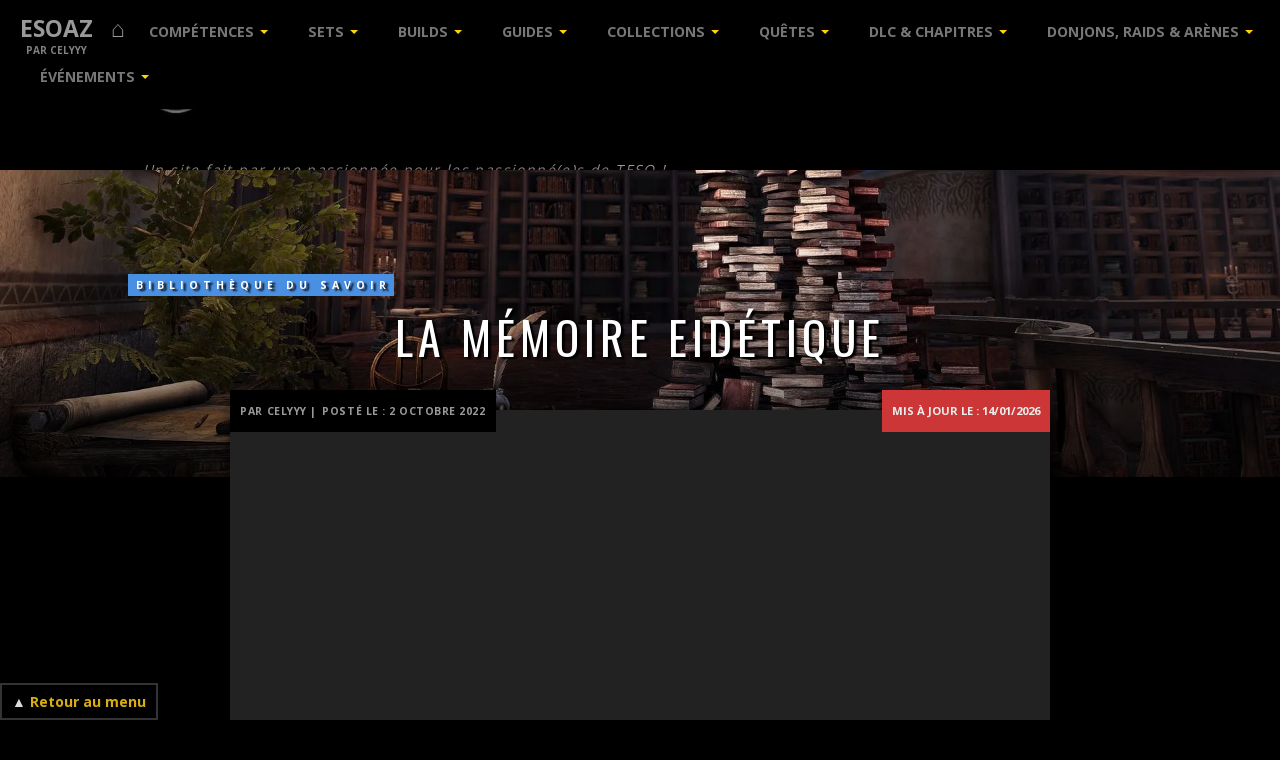

--- FILE ---
content_type: text/html; charset=UTF-8
request_url: https://esoaz.com/2022/10/02/liste-livres-memoire-eidetique-teso/
body_size: 36380
content:



<!DOCTYPE html>
<html lang="fr-FR">
<head>
	<meta charset="UTF-8">
	<meta name="viewport" content="width=device-width, initial-scale=1.0">
	<link rel="profile" href="https://gmpg.org/xfn/11">
	<link rel="pingback" href="https://esoaz.com/xmlrpc.php">
	
	<style id="jetpack-boost-critical-css">@media all{input[name="s"]{text-transform:lowercase}}@media all{*{box-sizing:border-box}article,figcaption,figure,footer,header,nav,section{display:block}html{-webkit-text-size-adjust:100%;-ms-text-size-adjust:100%;font-size:16px}body{margin:0}img{max-width:100%;height:auto;border:0}button,input{font-family:inherit;font-size:100%;margin:0;padding:0}button{text-transform:none}button{-webkit-appearance:button}input[type=search]{-webkit-appearance:textfield}input[type=search]::-webkit-search-cancel-button{-webkit-appearance:none}table{border-collapse:collapse;border-spacing:0;margin-bottom:1.5rem;border:1px solid #e6e6e6}table th{background:#e6e6e6;padding:5px 10px}table td{padding:5px 10px}@-o-viewport{zoom:1;width:extend-to-zoom}@viewport{zoom:1;width:extend-to-zoom}@-ms-viewport{width:extend-to-zoom;zoom:1}body,html{font:normal 93.75%/1.5"Open Sans",sans-serif;color:#666}h1,h2,h3{color:#1a1a1a;font-family:Oswald,sans-serif;font-weight:400;margin-bottom:1.5rem;font-variant-ligatures:common-ligatures}h1,h2,h3{overflow-wrap:break-word;word-wrap:break-word}h1{font-size:45.78px;font-size:3.052rem;line-height:4.5rem}h2{font-size:26.25px;font-size:1.75rem;line-height:2.4rem}h3{font-size:23.445px;font-size:1.563rem;line-height:1.9rem}p{margin:0 0 1.5rem 0}ul{padding:0 0 0 3rem;margin:0 0 1.5rem 0}ul ul{margin:0}input.text,input[type=search]{padding:.75rem 20px;margin-bottom:1.5rem;line-height:1.5rem;min-height:1.5rem;max-width:300px;width:100%}input.text,input[type=search]{border-radius:5px;background:#fcfcfc;border:1px solid #e6e6e6;box-shadow:inset 0 1px 2px rgba(0,0,0,.05);-webkit-appearance:none;-moz-appearance:none}button,input{margin-bottom:1.5rem}label{display:block}[class^=wp-block]{box-sizing:border-box}.alignwide,.wp-block-gallery{margin-bottom:1.5rem}figure{margin:0}.alignwide{box-sizing:border-box;clear:both;width:100%}.singular article h2:not(.alignright):not(.alignleft),.singular article h3:not(.alignright):not(.alignleft){clear:both}figcaption{box-sizing:border-box}.wp-block-table{margin-bottom:1.5rem}.wp-block-table table{margin-bottom:0}.wp-block-table td,.wp-block-table th{padding:.5rem 13.33333333px;border:1px solid #e6e6e6}.wp-block-image{margin:0 0 1.5rem 0}.wp-block-image img{display:block}.wp-block-columns:not([data-type="core/columns"]){margin-left:-10px;margin-right:-10px}.wp-block-columns:not([data-type="core/columns"]) .wp-block-column{padding-left:10px;padding-right:10px;margin:0}.aligncenter{padding:0;box-sizing:border-box}@media screen and (max-width:350px){.aligncenter{width:100%;max-width:100%;margin-bottom:1.5rem}}.aligncenter{clear:both;display:block;margin:0 auto 1.5rem auto}div#jp-relatedposts{clear:both;margin-bottom:1.5rem}.screen-reader-shortcut{padding:15px 23px 14px;background:#f1f1f1;color:#0073aa;max-width:200px;position:absolute;left:-300px;top:7px;word-wrap:normal!important;text-align:center;box-shadow:0 0 2px 2px rgba(0,0,0,.6)}.main div#jp-relatedposts{margin-bottom:1.5rem}.main div#jp-relatedposts h3.jp-relatedposts-headline{font-size:10.5px;font-size:.7rem;line-height:1.5rem;font-family:"Open Sans",sans-serif;text-transform:uppercase;letter-spacing:.1em;margin:.5em 0}.multi-author-false .post-meta-data .byline{display:none}.screen-reader,.screen-reader-text{clip:rect(1px,1px,1px,1px);position:absolute!important;height:1px;width:1px;overflow:hidden;word-wrap:normal!important}body{background:#e6e6e6}body:after,body:before{content:"";display:table}body:after{clear:both}h1,h2,h3{font-weight:400;margin-top:0}a{color:#4a90e2;text-decoration:none}.masthead{background:#fff}.masthead .container{padding-left:40px;padding-right:40px}.masthead .action-wrapper{display:-moz-flex;display:-ms-flex;display:flex;-moz-align-items:flex-end;-ms-align-items:flex-end;align-items:flex-end;-moz-flex-direction:row;flex-direction:row;-moz-justify-content:space-between;-ms-justify-content:space-between;justify-content:space-between;-moz-align-items:center;-ms-align-items:center;align-items:center;width:100%}.masthead .action-wrapper:after,.masthead .action-wrapper:before{content:"";display:table}.masthead .action-wrapper:after{clear:both}.masthead .actions,.masthead .branding{float:left}.masthead .actions:after,.masthead .actions:before,.masthead .branding:after,.masthead .branding:before{content:"";display:table}.masthead .actions:after,.masthead .branding:after{clear:both}.masthead .actions{-moz-flex-grow:2;-ms-flex-grow:2;flex-grow:2}.masthead .branding{padding:0 40px 0 0;z-index:10;position:relative;max-width:40%}.masthead .branding .custom-logo-link{margin-right:20px;display:inline-block;vertical-align:bottom}.masthead .branding .custom-logo-link img{max-height:3rem;width:auto;display:block}.masthead .branding h1.site-title{display:inline-block;font-size:26.25px;font-size:1.75rem;line-height:3rem;letter-spacing:.05em;margin:0;vertical-align:top}.masthead .branding p.site-description{font-size:10.5px;font-size:.7rem;line-height:0;margin:0;display:none;letter-spacing:.1em;text-transform:uppercase;opacity:.8}.masthead .secondary{min-height:3rem;line-height:3rem;position:relative;padding-right:160px}.masthead .secondary:after,.masthead .secondary:before{content:"";display:table}.masthead .secondary:after{clear:both}.masthead .secondary form{position:absolute;right:0;top:0;width:120px}.masthead .secondary form .search-field{border:none;box-shadow:none}.masthead .actions .menu{padding:.75rem 20px;position:relative;text-align:left}.masthead .actions .menu:after,.masthead .actions .menu:before{content:"";display:table}.masthead .actions .menu:after{clear:both}.masthead .actions .menu ul{list-style-type:none;margin:0;padding:0;z-index:199}.masthead .actions .menu li{display:inline-block;margin:0;padding:0;text-align:left}.masthead .actions .menu li a{display:block;padding:.375rem 20px;position:relative}.masthead .actions .menu li.menu-item-has-children>a{padding-right:30px}.masthead .actions .menu li.menu-item-has-children>a:after{top:45%;top:calc(50% - 2px);right:16px;left:auto;position:absolute;border:4px solid transparent;content:"";border-bottom-width:0;border-top-color:#000}.masthead .actions .menu li.current-menu-item>a{background-color:#ccc;color:#000}.masthead .actions .menu li ul.sub-menu{position:absolute;width:16rem;background:#fff;left:-999em;border-radius:0;box-shadow:0 2px 8px rgba(0,0,0,.3);text-shadow:none}.masthead .actions .menu li ul.sub-menu:before{position:absolute;border:7px solid transparent;content:"";border-bottom-color:#fff;border-top-width:0;top:-7px;left:24px;right:auto}.masthead .actions .menu li ul.sub-menu:after{display:block;width:40px;height:40px;position:absolute;left:-40px;right:auto;top:1.5rem;content:""}.masthead .actions .menu li ul.sub-menu ul{top:0;left:-999em;right:auto}.masthead .actions .menu li ul.sub-menu ul:before{display:none}.masthead .actions .menu li ul.sub-menu li{position:relative;display:block;float:none;border-bottom:1px solid #fafafa}.masthead .actions .menu li ul.sub-menu li a{color:#000}.masthead .actions .menu li ul.sub-menu li.menu-item-has-children>a:after{top:35%;top:calc(50% - 4px);border-top-color:transparent;border-left-color:#000;border-top-width:4px;border-bottom-width:4px;border-left-width:4px;border-right-width:0}.masthead .actions .menu li ul.sub-menu li:last-child{border:none}.masthead .actions .menu li ul.sub-menu li.current-menu-item>a{background-color:#ccc;color:#000}.masthead .actions .menu li ul.sub-menu li.current-menu-item:first-child>a{border-radius:0 0 0 0}.masthead .actions .menu .menu-toggle{display:none;border:none;background:0 0;margin:0;width:100%}.masthead .actions .menu .menu-toggle:before{-webkit-font-smoothing:antialiased;font-family:Genericons;font-weight:400;font-style:normal;font-size:1rem;vertical-align:bottom;content:"";margin-right:10px;color:currentColor}.masthead .actions .menu-primary{position:relative;padding:0 60px 0 0;display:block}.themes-sidebar-menu-inactive .masthead .actions .menu-primary{padding:0}.masthead .actions .menu-primary a{color:#000;font-weight:700}.masthead .actions .menu-primary li a{padding:.75rem 20px;line-height:1.5rem}.masthead .menu-primary{background:#e6e6e6}.container{width:100%;padding-left:20px;padding-right:20px;max-width:1140px;margin:0 auto}.container:after,.container:before{content:"";display:table}.container:after{clear:both}.container.hfeed{padding:0}.main .post-navigation{clear:both}.main .post-navigation .nav-next,.main .post-navigation .nav-previous{font-size:18.75px;font-size:1.25rem;line-height:1.5rem;border-top:thin solid #e6e6e6}.main .post-navigation .nav-next a,.main .post-navigation .nav-previous a{display:block;padding:1.5rem 20px;color:#000}.main .post-navigation :first-child{border-top:none}.main .post-navigation b{font-size:10.5px;font-size:.7rem;line-height:1.5rem;color:#999;text-transform:uppercase;letter-spacing:.05em;font-weight:700;margin:0;display:block}article.featured-post{display:block;background:#000 center;background-size:cover;margin-bottom:-4.5rem;width:100%;height:0;padding-bottom:42%;position:relative}article.featured-post .permalink{position:absolute;top:0;right:0;left:0;bottom:0}article.featured-post .entry{position:absolute;bottom:0;left:0;right:0;padding:3rem 0 7.5rem;background:rgba(0,0,0,.3);background:linear-gradient(to bottom,rgba(0,0,0,0) 0,rgba(0,0,0,.3) 50%,rgba(0,0,0,.65) 100%)}article.featured-post .excerpt{color:#fff;margin-top:.75rem;max-width:35rem;display:none}article.featured-post .excerpt p:last-of-type{margin-bottom:0}article.featured-post .entry-title{max-width:50rem}article.featured-post h2.entry-title{font-size:45.78px;font-size:3.052rem;line-height:3.8rem;margin:0;letter-spacing:.04em;text-shadow:0 2px 2px rgba(0,0,0,.2)}article.featured-post a{color:#fff}article.featured-post .post-lead-category{position:relative;top:auto;left:auto}article .post-lead-category{text-transform:uppercase;letter-spacing:.05em;font-size:10.5px;font-size:.7rem;line-height:1.5rem;margin-bottom:.75rem;font-weight:700;position:absolute;display:block;top:.75rem;left:20px}article .post-lead-category a{padding:0 8px;background:#4a90e2;display:inline-block;color:#fff}.main:after,.main:before{content:"";display:table}.main:after{clear:both}.main .article{padding:0 0;width:66.66666667%;box-sizing:border-box;float:left;min-height:1px}.main .sidebar{padding:0 20px;width:33.33333333%;box-sizing:border-box;float:left;min-height:1px}.singular article{position:relative;z-index:10}.singular article .entry-single{background:#fff;padding:3rem 40px}.singular article .entry-single .post-lead-category{display:none;position:relative}.singular article.featured-post .container{padding-left:40px;padding-right:40px}.singular .sidebar{position:relative;z-index:10}.singular .sidebar nav.navigation{margin:0 0 4.5rem 0;background:#fff}button{line-height:2.25rem;padding:0 20px;color:#fff;display:inline-block;text-decoration:none;font-weight:700;letter-spacing:.05em;background:#4a90e2;border:none;color:#fff;padding:.75rem 40px;border-radius:5px;box-shadow:none}form.search-form{position:relative;width:100%}form.search-form input.search-field{margin:0;width:100%;box-sizing:border-box;padding-right:30px}form.search-form button.search-submit{position:absolute;top:4px;background:0 0;padding:7px;right:2px;-webkit-font-smoothing:antialiased;font-family:Genericons;font-weight:400;font-style:normal;font-size:1.2rem;vertical-align:bottom;color:#666;border:none;line-height:1}footer#footer{clear:both;background:#fff;padding:4.5rem 0;font-weight:700}ul{padding-left:1.5rem}@media only screen and (max-width:899px){body{font-size:89.0625%}article.featured-post{margin-bottom:0}article.featured-post .entry{padding-bottom:3rem}}@media only screen and (max-width:782px){body{font-size:84.375%}.masthead .action-wrapper{-moz-flex-direction:column;flex-direction:column}.masthead .actions,.masthead .branding{display:block;width:100%;max-width:none}.masthead .branding{padding:.75rem 20px;height:auto;text-align:center;float:none}.masthead .branding:after,.masthead .branding:before{content:"";display:table}.masthead .branding:after{clear:both}.masthead .branding .custom-logo-link{vertical-align:middle}.masthead .branding h1.site-title{display:block;float:none;font-size:26.25px;font-size:1.75rem;line-height:3rem;line-height:1.1}.masthead .secondary{margin-top:1.5rem/2;display:none}.masthead .secondary form{width:100%;border-radius:0}.masthead .container{padding:0}.masthead .menu-primary{clear:both;padding-left:20px}.masthead .actions .menu{background:#e6e6e6;width:100%;clear:both}.masthead .actions .menu .menu-toggle{display:block;color:#000}.masthead .actions .menu ul{display:none}.masthead .actions .menu ul:after,.masthead .actions .menu ul:before{display:none}.masthead .actions .menu li{display:list-item;color:#000}.masthead .actions .menu li a,.masthead .actions .menu li li a,.masthead .actions .menu li ul li a{padding:.375rem 0;color:#000;background:0 0}.masthead .actions .menu li a:after,.masthead .actions .menu li a:before,.masthead .actions .menu li li a:after,.masthead .actions .menu li li a:before,.masthead .actions .menu li ul li a:after,.masthead .actions .menu li ul li a:before{display:none}.masthead .actions .menu li ul.sub-menu,.masthead .actions .menu li ul.sub-menu ul.sub-menu{background:0 0;position:relative;top:auto;left:auto;box-shadow:none;width:100%;margin:0;padding-left:20px;list-style-type:square;z-index:1}.masthead .actions .menu li ul.sub-menu li,.masthead .actions .menu li ul.sub-menu ul.sub-menu li{display:list-item;border:none;left:auto}.masthead .actions .menu li ul.sub-menu li a,.masthead .actions .menu li ul.sub-menu ul.sub-menu li a{color:currentColor}.masthead .menu-toggle{font-family:"Open Sans",sans-serif;font-size:16.5px;font-size:1.1rem;line-height:3rem;padding:0 20px}.masthead .menu ul.menu-wrap{padding:0 20px 1.5rem 20px}article.featured-post h2.entry-title{font-size:36.615px;font-size:2.441rem;line-height:3rem;max-width:100%}.main .article,.main .sidebar{width:100%;clear:both}.main .sidebar{padding:0 20px;display:flex;flex-wrap:wrap}}@media only screen and (max-width:600px){body{font-size:79.6875%}.singular article .entry-single{padding:1.5rem 20px}article.featured-post{height:auto;padding:0}article.featured-post .entry{position:relative}article.featured-post h2.entry-title{font-size:26.25px;font-size:1.75rem;line-height:1.2}}}@media all{#jp-relatedposts{display:none;padding-top:1em;margin:1em 0;position:relative;clear:both}.jp-relatedposts:after{content:"";display:block;clear:both}#jp-relatedposts h3.jp-relatedposts-headline{margin:0 0 1em 0;display:inline-block;float:left;font-size:9pt;font-weight:700;font-family:inherit}#jp-relatedposts h3.jp-relatedposts-headline em:before{content:"";display:block;width:100%;min-width:30px;border-top:1px solid #dcdcde;border-top:1px solid rgba(0,0,0,.2);margin-bottom:1em}#jp-relatedposts h3.jp-relatedposts-headline em{font-style:normal;font-weight:700}}@media all{.wp-block-columns{align-items:normal!important;box-sizing:border-box;display:flex;flex-wrap:wrap!important}@media (min-width:782px){.wp-block-columns{flex-wrap:nowrap!important}}@media (max-width:781px){.wp-block-columns:not(.is-not-stacked-on-mobile)>.wp-block-column{flex-basis:100%!important}}@media (min-width:782px){.wp-block-columns:not(.is-not-stacked-on-mobile)>.wp-block-column{flex-basis:0;flex-grow:1}}:where(.wp-block-columns){margin-bottom:1.75em}.wp-block-column{flex-grow:1;min-width:0;overflow-wrap:break-word;word-break:break-word}figure.wp-block-gallery.has-nested-images{align-items:normal}.wp-block-gallery.has-nested-images figure.wp-block-image:not(#individual-image){margin:0;width:calc(50% - var(--wp--style--unstable-gallery-gap,16px)/ 2)}.wp-block-gallery.has-nested-images figure.wp-block-image{box-sizing:border-box;display:flex;flex-direction:column;flex-grow:1;justify-content:center;max-width:100%;position:relative}.wp-block-gallery.has-nested-images figure.wp-block-image>a{flex-direction:column;flex-grow:1;margin:0}.wp-block-gallery.has-nested-images figure.wp-block-image img{display:block;height:auto;max-width:100%!important;width:auto}.wp-block-gallery.has-nested-images figure.wp-block-image figcaption,.wp-block-gallery.has-nested-images figure.wp-block-image:has(figcaption):before{bottom:0;left:0;max-height:100%;position:absolute;right:0}.wp-block-gallery.has-nested-images figure.wp-block-image:has(figcaption):before{-webkit-backdrop-filter:blur(3px);backdrop-filter:blur(3px);content:"";height:100%;-webkit-mask-image:linear-gradient(0deg,#000 20%,#0000);mask-image:linear-gradient(0deg,#000 20%,#0000);max-height:40%}.wp-block-gallery.has-nested-images figure.wp-block-image figcaption{background:linear-gradient(0deg,#0006,#0000);box-sizing:border-box;color:#fff;font-size:13px;margin:0;overflow:auto;padding:1em;scrollbar-color:#0000 #0000;scrollbar-gutter:stable both-edges;scrollbar-width:thin;text-align:center;text-shadow:0 0 1.5px #000;will-change:transform}.wp-block-gallery.has-nested-images figure.wp-block-image figcaption::-webkit-scrollbar{height:12px;width:12px}@media (hover:none){.wp-block-gallery.has-nested-images figure.wp-block-image figcaption{scrollbar-color:#fffc #0000}}.wp-block-gallery.has-nested-images figcaption{flex-basis:100%;flex-grow:1;text-align:center}.wp-block-gallery.has-nested-images.is-cropped figure.wp-block-image:not(#individual-image){align-self:inherit}.wp-block-gallery.has-nested-images.is-cropped figure.wp-block-image:not(#individual-image)>a{display:flex}.wp-block-gallery.has-nested-images.is-cropped figure.wp-block-image:not(#individual-image) a,.wp-block-gallery.has-nested-images.is-cropped figure.wp-block-image:not(#individual-image) img{flex:1 0 0%;height:100%;object-fit:cover;width:100%}@media (min-width:600px){.wp-block-gallery.has-nested-images.columns-5 figure.wp-block-image:not(#individual-image){width:calc(20% - var(--wp--style--unstable-gallery-gap,16px)*.8)}}.wp-block-gallery.has-nested-images.aligncenter{justify-content:center}.wp-block-image a{display:inline-block}.wp-block-image img{box-sizing:border-box;height:auto;max-width:100%;vertical-align:bottom}.wp-block-image.alignwide img{height:auto;width:100%}.wp-block-image .aligncenter{display:table}.wp-block-image .aligncenter{margin-left:auto;margin-right:auto}.wp-block-image :where(figcaption){margin-bottom:1em;margin-top:.5em}.wp-block-image figure{margin:0}ul{box-sizing:border-box}.wp-block-table{overflow-x:auto}.wp-block-table table{border-collapse:collapse;width:100%}.wp-block-table thead{border-bottom:3px solid}.wp-block-table td,.wp-block-table th{border:1px solid;padding:.5em}.wp-block-table .has-fixed-layout{table-layout:fixed;width:100%}.wp-block-table .has-fixed-layout td,.wp-block-table .has-fixed-layout th{word-break:break-word}.has-text-align-center{text-align:center}.aligncenter{clear:both}.screen-reader-text{border:0;clip:rect(1px,1px,1px,1px);clip-path:inset(50%);height:1px;margin:-1px;overflow:hidden;padding:0;position:absolute;width:1px;word-wrap:normal!important}html :where(img[class*=wp-image-]){height:auto;max-width:100%}:where(figure){margin:0 0 1em}}</style><meta name='robots' content='index, follow, max-image-preview:large, max-snippet:-1, max-video-preview:-1' />
	<style>img:is([sizes="auto" i], [sizes^="auto," i]) { contain-intrinsic-size: 3000px 1500px }</style>
	<!-- Google tag (gtag.js) Consent Mode dataLayer added by Site Kit -->

<!-- End Google tag (gtag.js) Consent Mode dataLayer added by Site Kit -->

	<!-- This site is optimized with the Yoast SEO plugin v26.0 - https://yoast.com/wordpress/plugins/seo/ -->
	<title>La Mémoire Eidétique de TESO [Liste] - ESOAZ</title>
	<meta name="description" content="Bienvenue sur le guide qui répertorie tous les livres de TESO ! Liste des livres de la mémoire éidétique" />
	<link rel="canonical" href="https://esoaz.com/2022/10/02/liste-livres-memoire-eidetique-teso/" />
	<meta property="og:locale" content="fr_FR" />
	<meta property="og:type" content="article" />
	<meta property="og:title" content="La Mémoire Eidétique de TESO [Liste] - ESOAZ" />
	<meta property="og:description" content="Bienvenue sur le guide qui répertorie tous les livres de TESO ! Liste des livres de la mémoire éidétique" />
	<meta property="og:url" content="https://esoaz.com/2022/10/02/liste-livres-memoire-eidetique-teso/" />
	<meta property="og:site_name" content="ESOAZ" />
	<meta property="article:published_time" content="2022-10-02T10:51:53+00:00" />
	<meta property="article:modified_time" content="2026-01-14T14:44:56+00:00" />
	<meta property="og:image" content="https://esoaz.com/wp-content/uploads/2022/10/mea-livres-bilbiotheque-vvardenfell.jpg" />
	<meta property="og:image:width" content="1920" />
	<meta property="og:image:height" content="575" />
	<meta property="og:image:type" content="image/jpeg" />
	<meta name="author" content="Celyyy" />
	<meta name="twitter:card" content="summary_large_image" />
	<meta name="twitter:title" content="La Mémoire Eidétique de TESO [Liste] - ESOAZ" />
	<meta name="twitter:description" content="Bienvenue sur le guide qui répertorie tous les livres de TESO ! Liste des livres de la mémoire éidétique" />
	<meta name="twitter:creator" content="@Celyyy_esoaz" />
	<meta name="twitter:site" content="@Celyyy_esoaz" />
	<meta name="twitter:label1" content="Écrit par" />
	<meta name="twitter:data1" content="Celyyy" />
	<meta name="twitter:label2" content="Durée de lecture estimée" />
	<meta name="twitter:data2" content="6 minutes" />
	<script data-jetpack-boost="ignore" data-jetpack-boost="ignore" type="application/ld+json" class="yoast-schema-graph">{"@context":"https://schema.org","@graph":[{"@type":"Article","@id":"https://esoaz.com/2022/10/02/liste-livres-memoire-eidetique-teso/#article","isPartOf":{"@id":"https://esoaz.com/2022/10/02/liste-livres-memoire-eidetique-teso/"},"author":{"name":"Celyyy","@id":"https://esoaz.com/#/schema/person/bbc468bb6c468af84d550c13647d64e0"},"headline":"La Mémoire Eidétique","datePublished":"2022-10-02T10:51:53+00:00","dateModified":"2026-01-14T14:44:56+00:00","mainEntityOfPage":{"@id":"https://esoaz.com/2022/10/02/liste-livres-memoire-eidetique-teso/"},"wordCount":791,"publisher":{"@id":"https://esoaz.com/#organization"},"image":{"@id":"https://esoaz.com/2022/10/02/liste-livres-memoire-eidetique-teso/#primaryimage"},"thumbnailUrl":"https://i0.wp.com/esoaz.com/wp-content/uploads/2022/10/mea-livres-bilbiotheque-vvardenfell.jpg?fit=1920%2C575&ssl=1","articleSection":["Bibliothèque du savoir","Livres"],"inLanguage":"fr-FR"},{"@type":"WebPage","@id":"https://esoaz.com/2022/10/02/liste-livres-memoire-eidetique-teso/","url":"https://esoaz.com/2022/10/02/liste-livres-memoire-eidetique-teso/","name":"La Mémoire Eidétique de TESO [Liste] - ESOAZ","isPartOf":{"@id":"https://esoaz.com/#website"},"primaryImageOfPage":{"@id":"https://esoaz.com/2022/10/02/liste-livres-memoire-eidetique-teso/#primaryimage"},"image":{"@id":"https://esoaz.com/2022/10/02/liste-livres-memoire-eidetique-teso/#primaryimage"},"thumbnailUrl":"https://i0.wp.com/esoaz.com/wp-content/uploads/2022/10/mea-livres-bilbiotheque-vvardenfell.jpg?fit=1920%2C575&ssl=1","datePublished":"2022-10-02T10:51:53+00:00","dateModified":"2026-01-14T14:44:56+00:00","description":"Bienvenue sur le guide qui répertorie tous les livres de TESO ! Liste des livres de la mémoire éidétique","breadcrumb":{"@id":"https://esoaz.com/2022/10/02/liste-livres-memoire-eidetique-teso/#breadcrumb"},"inLanguage":"fr-FR","potentialAction":[{"@type":"ReadAction","target":["https://esoaz.com/2022/10/02/liste-livres-memoire-eidetique-teso/"]}]},{"@type":"ImageObject","inLanguage":"fr-FR","@id":"https://esoaz.com/2022/10/02/liste-livres-memoire-eidetique-teso/#primaryimage","url":"https://i0.wp.com/esoaz.com/wp-content/uploads/2022/10/mea-livres-bilbiotheque-vvardenfell.jpg?fit=1920%2C575&ssl=1","contentUrl":"https://i0.wp.com/esoaz.com/wp-content/uploads/2022/10/mea-livres-bilbiotheque-vvardenfell.jpg?fit=1920%2C575&ssl=1","width":1920,"height":575},{"@type":"BreadcrumbList","@id":"https://esoaz.com/2022/10/02/liste-livres-memoire-eidetique-teso/#breadcrumb","itemListElement":[{"@type":"ListItem","position":1,"name":"Accueil","item":"https://esoaz.com/"},{"@type":"ListItem","position":2,"name":"La Mémoire Eidétique"}]},{"@type":"WebSite","@id":"https://esoaz.com/#website","url":"https://esoaz.com/","name":"ESOAZ","description":"Un site fait par une passionnée pour les passionné(e)s de TESO ! ","publisher":{"@id":"https://esoaz.com/#organization"},"potentialAction":[{"@type":"SearchAction","target":{"@type":"EntryPoint","urlTemplate":"https://esoaz.com/?s={search_term_string}"},"query-input":{"@type":"PropertyValueSpecification","valueRequired":true,"valueName":"search_term_string"}}],"inLanguage":"fr-FR"},{"@type":"Organization","@id":"https://esoaz.com/#organization","name":"ESOAZ","url":"https://esoaz.com/","logo":{"@type":"ImageObject","inLanguage":"fr-FR","@id":"https://esoaz.com/#/schema/logo/image/","url":"https://i0.wp.com/esoaz.com/wp-content/uploads/2022/03/esoaz_logo_black.jpg?fit=344%2C118&ssl=1","contentUrl":"https://i0.wp.com/esoaz.com/wp-content/uploads/2022/03/esoaz_logo_black.jpg?fit=344%2C118&ssl=1","width":344,"height":118,"caption":"ESOAZ"},"image":{"@id":"https://esoaz.com/#/schema/logo/image/"},"sameAs":["https://x.com/Celyyy_esoaz"]},{"@type":"Person","@id":"https://esoaz.com/#/schema/person/bbc468bb6c468af84d550c13647d64e0","name":"Celyyy","description":"Grande fan de TESO surtout de ses quêtes, ses succès de collection, ses raids et son lore en général, Celyyy a écrit plus de 1400 guides depuis 2018 pour venir en aide à la communauté TESO Française !","sameAs":["https://esoaz.com","https://www.instagram.com/celyyy_in_game/","https://x.com/Celyyy_esoaz","https://www.youtube.com/c/Celyyy"],"url":"https://esoaz.com/author/ravenwatch55/"}]}</script>
	<!-- / Yoast SEO plugin. -->


<link rel='dns-prefetch' href='//www.googletagmanager.com' />
<link rel='dns-prefetch' href='//stats.wp.com' />
<link rel='dns-prefetch' href='//fonts.googleapis.com' />
<link rel='dns-prefetch' href='//pagead2.googlesyndication.com' />
<link rel='dns-prefetch' href='//fundingchoicesmessages.google.com' />
<link rel='preconnect' href='//i0.wp.com' />
<link rel='preconnect' href='//c0.wp.com' />
<link rel="alternate" type="application/rss+xml" title="ESOAZ &raquo; Flux" href="https://esoaz.com/feed/" />
<link rel="alternate" type="application/rss+xml" title="ESOAZ &raquo; Flux des commentaires" href="https://esoaz.com/comments/feed/" />

<noscript><link rel='stylesheet' id='all-css-468669267870508347e357624c83d96f' href='https://esoaz.com/wp-content/boost-cache/static/f4c9613ee8.min.css' type='text/css' media='all' /></noscript><link rel='stylesheet' id='all-css-468669267870508347e357624c83d96f' href='https://esoaz.com/wp-content/boost-cache/static/f4c9613ee8.min.css' type='text/css' media="not all" data-media="all" onload="this.media=this.dataset.media; delete this.dataset.media; this.removeAttribute( 'onload' );" />
<style id='wp-emoji-styles-inline-css'>

	img.wp-smiley, img.emoji {
		display: inline !important;
		border: none !important;
		box-shadow: none !important;
		height: 1em !important;
		width: 1em !important;
		margin: 0 0.07em !important;
		vertical-align: -0.1em !important;
		background: none !important;
		padding: 0 !important;
	}
</style>
<style id='jetpack-sharing-buttons-style-inline-css'>
.jetpack-sharing-buttons__services-list{display:flex;flex-direction:row;flex-wrap:wrap;gap:0;list-style-type:none;margin:5px;padding:0}.jetpack-sharing-buttons__services-list.has-small-icon-size{font-size:12px}.jetpack-sharing-buttons__services-list.has-normal-icon-size{font-size:16px}.jetpack-sharing-buttons__services-list.has-large-icon-size{font-size:24px}.jetpack-sharing-buttons__services-list.has-huge-icon-size{font-size:36px}@media print{.jetpack-sharing-buttons__services-list{display:none!important}}.editor-styles-wrapper .wp-block-jetpack-sharing-buttons{gap:0;padding-inline-start:0}ul.jetpack-sharing-buttons__services-list.has-background{padding:1.25em 2.375em}
</style>
<style id='classic-theme-styles-inline-css'>
/*! This file is auto-generated */
.wp-block-button__link{color:#fff;background-color:#32373c;border-radius:9999px;box-shadow:none;text-decoration:none;padding:calc(.667em + 2px) calc(1.333em + 2px);font-size:1.125em}.wp-block-file__button{background:#32373c;color:#fff;text-decoration:none}
</style>
<style id='global-styles-inline-css'>
:root{--wp--preset--aspect-ratio--square: 1;--wp--preset--aspect-ratio--4-3: 4/3;--wp--preset--aspect-ratio--3-4: 3/4;--wp--preset--aspect-ratio--3-2: 3/2;--wp--preset--aspect-ratio--2-3: 2/3;--wp--preset--aspect-ratio--16-9: 16/9;--wp--preset--aspect-ratio--9-16: 9/16;--wp--preset--color--black: #000000;--wp--preset--color--cyan-bluish-gray: #abb8c3;--wp--preset--color--white: #ffffff;--wp--preset--color--pale-pink: #f78da7;--wp--preset--color--vivid-red: #cf2e2e;--wp--preset--color--luminous-vivid-orange: #ff6900;--wp--preset--color--luminous-vivid-amber: #fcb900;--wp--preset--color--light-green-cyan: #7bdcb5;--wp--preset--color--vivid-green-cyan: #00d084;--wp--preset--color--pale-cyan-blue: #8ed1fc;--wp--preset--color--vivid-cyan-blue: #0693e3;--wp--preset--color--vivid-purple: #9b51e0;--wp--preset--gradient--vivid-cyan-blue-to-vivid-purple: linear-gradient(135deg,rgba(6,147,227,1) 0%,rgb(155,81,224) 100%);--wp--preset--gradient--light-green-cyan-to-vivid-green-cyan: linear-gradient(135deg,rgb(122,220,180) 0%,rgb(0,208,130) 100%);--wp--preset--gradient--luminous-vivid-amber-to-luminous-vivid-orange: linear-gradient(135deg,rgba(252,185,0,1) 0%,rgba(255,105,0,1) 100%);--wp--preset--gradient--luminous-vivid-orange-to-vivid-red: linear-gradient(135deg,rgba(255,105,0,1) 0%,rgb(207,46,46) 100%);--wp--preset--gradient--very-light-gray-to-cyan-bluish-gray: linear-gradient(135deg,rgb(238,238,238) 0%,rgb(169,184,195) 100%);--wp--preset--gradient--cool-to-warm-spectrum: linear-gradient(135deg,rgb(74,234,220) 0%,rgb(151,120,209) 20%,rgb(207,42,186) 40%,rgb(238,44,130) 60%,rgb(251,105,98) 80%,rgb(254,248,76) 100%);--wp--preset--gradient--blush-light-purple: linear-gradient(135deg,rgb(255,206,236) 0%,rgb(152,150,240) 100%);--wp--preset--gradient--blush-bordeaux: linear-gradient(135deg,rgb(254,205,165) 0%,rgb(254,45,45) 50%,rgb(107,0,62) 100%);--wp--preset--gradient--luminous-dusk: linear-gradient(135deg,rgb(255,203,112) 0%,rgb(199,81,192) 50%,rgb(65,88,208) 100%);--wp--preset--gradient--pale-ocean: linear-gradient(135deg,rgb(255,245,203) 0%,rgb(182,227,212) 50%,rgb(51,167,181) 100%);--wp--preset--gradient--electric-grass: linear-gradient(135deg,rgb(202,248,128) 0%,rgb(113,206,126) 100%);--wp--preset--gradient--midnight: linear-gradient(135deg,rgb(2,3,129) 0%,rgb(40,116,252) 100%);--wp--preset--font-size--small: 10px;--wp--preset--font-size--medium: 18px;--wp--preset--font-size--large: 23px;--wp--preset--font-size--x-large: 42px;--wp--preset--font-size--normal: 16px;--wp--preset--font-size--huge: 26px;--wp--preset--spacing--20: 0.44rem;--wp--preset--spacing--30: 0.67rem;--wp--preset--spacing--40: 1rem;--wp--preset--spacing--50: 1.5rem;--wp--preset--spacing--60: 2.25rem;--wp--preset--spacing--70: 3.38rem;--wp--preset--spacing--80: 5.06rem;--wp--preset--shadow--natural: 6px 6px 9px rgba(0, 0, 0, 0.2);--wp--preset--shadow--deep: 12px 12px 50px rgba(0, 0, 0, 0.4);--wp--preset--shadow--sharp: 6px 6px 0px rgba(0, 0, 0, 0.2);--wp--preset--shadow--outlined: 6px 6px 0px -3px rgba(255, 255, 255, 1), 6px 6px rgba(0, 0, 0, 1);--wp--preset--shadow--crisp: 6px 6px 0px rgba(0, 0, 0, 1);}:where(.is-layout-flex){gap: 0.5em;}:where(.is-layout-grid){gap: 0.5em;}body .is-layout-flex{display: flex;}.is-layout-flex{flex-wrap: wrap;align-items: center;}.is-layout-flex > :is(*, div){margin: 0;}body .is-layout-grid{display: grid;}.is-layout-grid > :is(*, div){margin: 0;}:where(.wp-block-columns.is-layout-flex){gap: 2em;}:where(.wp-block-columns.is-layout-grid){gap: 2em;}:where(.wp-block-post-template.is-layout-flex){gap: 1.25em;}:where(.wp-block-post-template.is-layout-grid){gap: 1.25em;}.has-black-color{color: var(--wp--preset--color--black) !important;}.has-cyan-bluish-gray-color{color: var(--wp--preset--color--cyan-bluish-gray) !important;}.has-white-color{color: var(--wp--preset--color--white) !important;}.has-pale-pink-color{color: var(--wp--preset--color--pale-pink) !important;}.has-vivid-red-color{color: var(--wp--preset--color--vivid-red) !important;}.has-luminous-vivid-orange-color{color: var(--wp--preset--color--luminous-vivid-orange) !important;}.has-luminous-vivid-amber-color{color: var(--wp--preset--color--luminous-vivid-amber) !important;}.has-light-green-cyan-color{color: var(--wp--preset--color--light-green-cyan) !important;}.has-vivid-green-cyan-color{color: var(--wp--preset--color--vivid-green-cyan) !important;}.has-pale-cyan-blue-color{color: var(--wp--preset--color--pale-cyan-blue) !important;}.has-vivid-cyan-blue-color{color: var(--wp--preset--color--vivid-cyan-blue) !important;}.has-vivid-purple-color{color: var(--wp--preset--color--vivid-purple) !important;}.has-black-background-color{background-color: var(--wp--preset--color--black) !important;}.has-cyan-bluish-gray-background-color{background-color: var(--wp--preset--color--cyan-bluish-gray) !important;}.has-white-background-color{background-color: var(--wp--preset--color--white) !important;}.has-pale-pink-background-color{background-color: var(--wp--preset--color--pale-pink) !important;}.has-vivid-red-background-color{background-color: var(--wp--preset--color--vivid-red) !important;}.has-luminous-vivid-orange-background-color{background-color: var(--wp--preset--color--luminous-vivid-orange) !important;}.has-luminous-vivid-amber-background-color{background-color: var(--wp--preset--color--luminous-vivid-amber) !important;}.has-light-green-cyan-background-color{background-color: var(--wp--preset--color--light-green-cyan) !important;}.has-vivid-green-cyan-background-color{background-color: var(--wp--preset--color--vivid-green-cyan) !important;}.has-pale-cyan-blue-background-color{background-color: var(--wp--preset--color--pale-cyan-blue) !important;}.has-vivid-cyan-blue-background-color{background-color: var(--wp--preset--color--vivid-cyan-blue) !important;}.has-vivid-purple-background-color{background-color: var(--wp--preset--color--vivid-purple) !important;}.has-black-border-color{border-color: var(--wp--preset--color--black) !important;}.has-cyan-bluish-gray-border-color{border-color: var(--wp--preset--color--cyan-bluish-gray) !important;}.has-white-border-color{border-color: var(--wp--preset--color--white) !important;}.has-pale-pink-border-color{border-color: var(--wp--preset--color--pale-pink) !important;}.has-vivid-red-border-color{border-color: var(--wp--preset--color--vivid-red) !important;}.has-luminous-vivid-orange-border-color{border-color: var(--wp--preset--color--luminous-vivid-orange) !important;}.has-luminous-vivid-amber-border-color{border-color: var(--wp--preset--color--luminous-vivid-amber) !important;}.has-light-green-cyan-border-color{border-color: var(--wp--preset--color--light-green-cyan) !important;}.has-vivid-green-cyan-border-color{border-color: var(--wp--preset--color--vivid-green-cyan) !important;}.has-pale-cyan-blue-border-color{border-color: var(--wp--preset--color--pale-cyan-blue) !important;}.has-vivid-cyan-blue-border-color{border-color: var(--wp--preset--color--vivid-cyan-blue) !important;}.has-vivid-purple-border-color{border-color: var(--wp--preset--color--vivid-purple) !important;}.has-vivid-cyan-blue-to-vivid-purple-gradient-background{background: var(--wp--preset--gradient--vivid-cyan-blue-to-vivid-purple) !important;}.has-light-green-cyan-to-vivid-green-cyan-gradient-background{background: var(--wp--preset--gradient--light-green-cyan-to-vivid-green-cyan) !important;}.has-luminous-vivid-amber-to-luminous-vivid-orange-gradient-background{background: var(--wp--preset--gradient--luminous-vivid-amber-to-luminous-vivid-orange) !important;}.has-luminous-vivid-orange-to-vivid-red-gradient-background{background: var(--wp--preset--gradient--luminous-vivid-orange-to-vivid-red) !important;}.has-very-light-gray-to-cyan-bluish-gray-gradient-background{background: var(--wp--preset--gradient--very-light-gray-to-cyan-bluish-gray) !important;}.has-cool-to-warm-spectrum-gradient-background{background: var(--wp--preset--gradient--cool-to-warm-spectrum) !important;}.has-blush-light-purple-gradient-background{background: var(--wp--preset--gradient--blush-light-purple) !important;}.has-blush-bordeaux-gradient-background{background: var(--wp--preset--gradient--blush-bordeaux) !important;}.has-luminous-dusk-gradient-background{background: var(--wp--preset--gradient--luminous-dusk) !important;}.has-pale-ocean-gradient-background{background: var(--wp--preset--gradient--pale-ocean) !important;}.has-electric-grass-gradient-background{background: var(--wp--preset--gradient--electric-grass) !important;}.has-midnight-gradient-background{background: var(--wp--preset--gradient--midnight) !important;}.has-small-font-size{font-size: var(--wp--preset--font-size--small) !important;}.has-medium-font-size{font-size: var(--wp--preset--font-size--medium) !important;}.has-large-font-size{font-size: var(--wp--preset--font-size--large) !important;}.has-x-large-font-size{font-size: var(--wp--preset--font-size--x-large) !important;}
:where(.wp-block-post-template.is-layout-flex){gap: 1.25em;}:where(.wp-block-post-template.is-layout-grid){gap: 1.25em;}
:where(.wp-block-columns.is-layout-flex){gap: 2em;}:where(.wp-block-columns.is-layout-grid){gap: 2em;}
:root :where(.wp-block-pullquote){font-size: 1.5em;line-height: 1.6;}
</style>
<noscript><link rel='stylesheet' id='romero-fonts-css' href='https://fonts.googleapis.com/css?family=Oswald%3A400%2C700%7COpen+Sans%3A400%2C700&#038;subset=latin%2Clatin-ext' media='all' />
</noscript><link rel='stylesheet' id='romero-fonts-css' href='https://fonts.googleapis.com/css?family=Oswald%3A400%2C700%7COpen+Sans%3A400%2C700&#038;subset=latin%2Clatin-ext' media="not all" data-media="all" onload="this.media=this.dataset.media; delete this.dataset.media; this.removeAttribute( 'onload' );" />
<style id='jetpack-global-styles-frontend-style-inline-css'>
:root { --font-headings: unset; --font-base: unset; --font-headings-default: -apple-system,BlinkMacSystemFont,"Segoe UI",Roboto,Oxygen-Sans,Ubuntu,Cantarell,"Helvetica Neue",sans-serif; --font-base-default: -apple-system,BlinkMacSystemFont,"Segoe UI",Roboto,Oxygen-Sans,Ubuntu,Cantarell,"Helvetica Neue",sans-serif;}
</style>











<!-- Extrait de code de la balise Google (gtag.js) ajouté par Site Kit -->
<!-- Extrait Google Analytics ajouté par Site Kit -->


<link rel="https://api.w.org/" href="https://esoaz.com/wp-json/" /><link rel="alternate" title="JSON" type="application/json" href="https://esoaz.com/wp-json/wp/v2/posts/60169" /><link rel="EditURI" type="application/rsd+xml" title="RSD" href="https://esoaz.com/xmlrpc.php?rsd" />
<meta name="generator" content="WordPress 6.7.1" />
<link rel='shortlink' href='https://wp.me/pcONg4-fEt' />
<link rel="alternate" title="oEmbed (JSON)" type="application/json+oembed" href="https://esoaz.com/wp-json/oembed/1.0/embed?url=https%3A%2F%2Fesoaz.com%2F2022%2F10%2F02%2Fliste-livres-memoire-eidetique-teso%2F" />
<link rel="alternate" title="oEmbed (XML)" type="text/xml+oembed" href="https://esoaz.com/wp-json/oembed/1.0/embed?url=https%3A%2F%2Fesoaz.com%2F2022%2F10%2F02%2Fliste-livres-memoire-eidetique-teso%2F&#038;format=xml" />
<meta name="generator" content="Site Kit by Google 1.162.1" /><style>
.search-in-place {background-color: #222222;}
.search-in-place {border: 1px solid #000000;}
.search-in-place .item{border-bottom: 1px solid #000000;}.search-in-place .label{color:#ebedec;}
.search-in-place .label{text-shadow: 0 1px 0 #000;}
.search-in-place .label{
				background: #111111;
				background: -moz-linear-gradient(top,  #000000 0%, #111111 100%);
				background: -webkit-gradient(linear, left top, left bottom, color-stop(0%,#000000), color-stop(100%,#111111));
				background: -webkit-linear-gradient(top,  #000000 0%,#111111 100%);
				background: -o-linear-gradient(top,  #000000 0%,#111111 100%);
				background: -ms-linear-gradient(top,  #000000 0%,#111111 100%);
				background: linear-gradient(to bottom,  #000000 0%,#111111 100%);
				filter: progid:DXImageTransform.Microsoft.gradient( startColorstr='#000000', endColorstr='#111111',GradientType=0 );
			}
.search-in-place .item.active{background-color:#000000;}
</style>	<style>img#wpstats{display:none}</style>
		
<!-- Balises Meta Google AdSense ajoutées par Site Kit -->
<meta name="google-adsense-platform-account" content="ca-host-pub-2644536267352236">
<meta name="google-adsense-platform-domain" content="sitekit.withgoogle.com">
<!-- Fin des balises Meta End Google AdSense ajoutées par Site Kit -->
<style>
	.masthead h1.site-title a,
	.masthead h1.site-title a:hover,
	.masthead h2.site-description {
		color:#000000;
	}
</style>

<!-- Extrait Google AdSense ajouté par Site Kit -->


<!-- End Google AdSense snippet added by Site Kit -->

<!-- Google AdSense Ad Blocking Recovery snippet added by Site Kit -->

<!-- End Google AdSense Ad Blocking Recovery snippet added by Site Kit -->

<!-- Extrait Google AdSense de protection contre les erreurs Incitation à réautoriser les annonces ajouté par Site Kit -->

<!-- Extrait de fin Google AdSense de protection contre les erreurs Incitation à réautoriser les annonces ajouté par Site Kit -->
<link rel="icon" href="https://i0.wp.com/esoaz.com/wp-content/uploads/2019/12/cropped-icon_ouroboros_grey1-2.jpg?fit=32%2C32&#038;ssl=1" sizes="32x32" />
<link rel="icon" href="https://i0.wp.com/esoaz.com/wp-content/uploads/2019/12/cropped-icon_ouroboros_grey1-2.jpg?fit=192%2C192&#038;ssl=1" sizes="192x192" />
<link rel="apple-touch-icon" href="https://i0.wp.com/esoaz.com/wp-content/uploads/2019/12/cropped-icon_ouroboros_grey1-2.jpg?fit=180%2C180&#038;ssl=1" />
<meta name="msapplication-TileImage" content="https://i0.wp.com/esoaz.com/wp-content/uploads/2019/12/cropped-icon_ouroboros_grey1-2.jpg?fit=270%2C270&#038;ssl=1" />
		
	
    
      	
	

	<link rel="stylesheet" media="screen" type="text/css" href="https://esoaz.com/wp-content/themes/romero/styles/css/esoaz.css"/>
</head>
	

<body class="post-template-default single single-post postid-60169 single-format-standard wp-custom-logo wp-embed-responsive singular multi-author-false themes-sidebar1-inactive themes-sidebar2-active themes-no-featured-posts themes-sidebar-menu-inactive">

<a href="#main-content" class="screen-reader-shortcut">Skip to content</a>

<header class="masthead" role="banner">

	<div class="container" id="header-wrapper">
		<div class="action-wrapper">

			<div class="branding">
				<h1 class="site-title">
					<a href="https://esoaz.com/" class="custom-logo-link" rel="home"><img width="344" height="118" src="https://i0.wp.com/esoaz.com/wp-content/uploads/2022/03/esoaz_logo_black.jpg?fit=344%2C118&amp;ssl=1" class="custom-logo" alt="ESOAZ" decoding="async" srcset="https://i0.wp.com/esoaz.com/wp-content/uploads/2022/03/esoaz_logo_black.jpg?w=344&amp;ssl=1 344w, https://i0.wp.com/esoaz.com/wp-content/uploads/2022/03/esoaz_logo_black.jpg?resize=300%2C103&amp;ssl=1 300w" sizes="(max-width: 344px) 100vw, 344px" /></a>					<a href="https://esoaz.com/" title="Home" class="site-title-link">
						ESOAZ					</a>
				</h1>
				<p class="site-description">
					Un site fait par une passionnée pour les passionné(e)s de TESO ! 				</p>
			</div>

			<div class="actions">
				<div class="secondary">
										<form method="get" class="search-form" action="https://esoaz.com/" role="search">
	<label>
		<span class="screen-reader">Je recherche ...</span>
		<input type="search" value="" name="s" class="search-field text" placeholder="Je recherche ..." />
	</label>
	<button class="search-submit">&#62464;<span class="screen-reader">Je recherche ...</span></button>
</form>
				</div>

				<nav class="menu-primary menu" role="navigation">
					<h3 class="menu-toggle">Menu</h3>
<ul id="nav" class="menu-wrap"><li id="menu-item-43467" class="menu-item menu-item-type-custom menu-item-object-custom menu-item-home menu-item-43467"><a href="https://esoaz.com">ESOAZ   ⌂ <span id="esoaz-id">PAR CELYYY</span></a></li>
<li id="menu-item-52545" class="menu-item menu-item-type-post_type menu-item-object-post menu-item-has-children menu-item-52545"><a href="https://esoaz.com/2022/06/16/recap-competences-teso/">Compétences</a>
<ul class="sub-menu">
	<li id="menu-item-26491" class="menu-item menu-item-type-post_type menu-item-object-post menu-item-has-children menu-item-26491"><a href="https://esoaz.com/2019/01/15/guide-classes-teso/">Classes</a>
	<ul class="sub-menu">
		<li id="menu-item-26963" class="menu-item menu-item-type-post_type menu-item-object-post menu-item-26963"><a href="https://esoaz.com/2019/01/21/competences-teso-templier/">Templier</a></li>
		<li id="menu-item-26964" class="menu-item menu-item-type-post_type menu-item-object-post menu-item-26964"><a href="https://esoaz.com/2019/01/21/competences-teso-gardien/">Gardien</a></li>
		<li id="menu-item-26959" class="menu-item menu-item-type-post_type menu-item-object-post menu-item-26959"><a href="https://esoaz.com/2020/06/23/competences-teso-necromancien/">Nécromancien</a></li>
		<li id="menu-item-26960" class="menu-item menu-item-type-post_type menu-item-object-post menu-item-26960"><a href="https://esoaz.com/2019/05/17/competences-teso-sorcier/">Sorcier</a></li>
		<li id="menu-item-26961" class="menu-item menu-item-type-post_type menu-item-object-post menu-item-26961"><a href="https://esoaz.com/2019/05/16/competences-teso-lame-noire/">Lame Noire</a></li>
		<li id="menu-item-26962" class="menu-item menu-item-type-post_type menu-item-object-post menu-item-26962"><a href="https://esoaz.com/2019/02/10/competences-teso-chevalier-dragon/">Chevalier-Dragon</a></li>
		<li id="menu-item-71113" class="menu-item menu-item-type-post_type menu-item-object-post menu-item-71113"><a href="https://esoaz.com/2023/04/18/competences-teso-arcaniste/">Arcaniste</a></li>
	</ul>
</li>
	<li id="menu-item-103225" class="menu-item menu-item-type-post_type menu-item-object-post menu-item-has-children menu-item-103225"><a href="https://esoaz.com/2024/03/18/guide-armes-teso/">Armes</a>
	<ul class="sub-menu">
		<li id="menu-item-26493" class="menu-item menu-item-type-post_type menu-item-object-post menu-item-26493"><a href="https://esoaz.com/2019/06/25/competences-une-main-et-bouclier/">Une main et bouclier</a></li>
		<li id="menu-item-26494" class="menu-item menu-item-type-post_type menu-item-object-post menu-item-26494"><a href="https://esoaz.com/2019/06/19/competences-deux-armes/">Deux armes</a></li>
		<li id="menu-item-26495" class="menu-item menu-item-type-post_type menu-item-object-post menu-item-26495"><a href="https://esoaz.com/2019/06/18/competences-deux-mains/">Deux mains</a></li>
		<li id="menu-item-26496" class="menu-item menu-item-type-post_type menu-item-object-post menu-item-26496"><a href="https://esoaz.com/2019/06/17/competences-arc/">Arc</a></li>
		<li id="menu-item-26497" class="menu-item menu-item-type-post_type menu-item-object-post menu-item-26497"><a href="https://esoaz.com/2019/06/16/competences-baton-de-destruction/">Bâton de destruction</a></li>
		<li id="menu-item-26498" class="menu-item menu-item-type-post_type menu-item-object-post menu-item-26498"><a href="https://esoaz.com/2019/06/10/competences-baton-de-retablissement/">Bâton de rétablissement</a></li>
	</ul>
</li>
	<li id="menu-item-26503" class="menu-item menu-item-type-taxonomy menu-item-object-category menu-item-has-children menu-item-26503"><a href="https://esoaz.com/category/competences/competences-armure/">Armure</a>
	<ul class="sub-menu">
		<li id="menu-item-26509" class="menu-item menu-item-type-post_type menu-item-object-post menu-item-26509"><a href="https://esoaz.com/2019/06/17/competences-armure-legere/">Armure légère</a></li>
		<li id="menu-item-26508" class="menu-item menu-item-type-post_type menu-item-object-post menu-item-26508"><a href="https://esoaz.com/2019/06/21/competences-armure-moyenne/">Armure moyenne</a></li>
		<li id="menu-item-26507" class="menu-item menu-item-type-post_type menu-item-object-post menu-item-26507"><a href="https://esoaz.com/2019/06/22/competences-armure-lourde/">Armure lourde</a></li>
	</ul>
</li>
	<li id="menu-item-26504" class="menu-item menu-item-type-taxonomy menu-item-object-category menu-item-has-children menu-item-26504"><a href="https://esoaz.com/category/competences/competences-monde/">Monde</a>
	<ul class="sub-menu">
		<li id="menu-item-26510" class="menu-item menu-item-type-post_type menu-item-object-post menu-item-26510"><a href="https://esoaz.com/2019/03/05/magie-des-ames/">Magie des âmes</a></li>
		<li id="menu-item-26511" class="menu-item menu-item-type-post_type menu-item-object-post menu-item-26511"><a href="https://esoaz.com/2019/03/08/competences-guide-escroquerie-teso/">Escroquerie</a></li>
		<li id="menu-item-26512" class="menu-item menu-item-type-post_type menu-item-object-post menu-item-26512"><a href="https://esoaz.com/2020/06/09/competences-vampire/">Vampire</a></li>
		<li id="menu-item-26513" class="menu-item menu-item-type-post_type menu-item-object-post menu-item-26513"><a href="https://esoaz.com/2020/06/09/competences-loup-garou/">Loup-garou</a></li>
		<li id="menu-item-26514" class="menu-item menu-item-type-post_type menu-item-object-post menu-item-26514"><a href="https://esoaz.com/2020/06/15/competences-antiquaire-excavation/">Excavation</a></li>
		<li id="menu-item-26515" class="menu-item menu-item-type-post_type menu-item-object-post menu-item-26515"><a href="https://esoaz.com/2020/06/19/competences-antiquaire-sondage/">Sondage</a></li>
	</ul>
</li>
	<li id="menu-item-26502" class="menu-item menu-item-type-taxonomy menu-item-object-category menu-item-has-children menu-item-26502"><a href="https://esoaz.com/category/competences/competences-guildes/">Guildes</a>
	<ul class="sub-menu">
		<li id="menu-item-26516" class="menu-item menu-item-type-post_type menu-item-object-post menu-item-26516"><a href="https://esoaz.com/2019/05/16/competences-confrerie-noire/">Confrérie Noire</a></li>
		<li id="menu-item-26517" class="menu-item menu-item-type-post_type menu-item-object-post menu-item-26517"><a href="https://esoaz.com/2019/05/13/competence-guilde-des-voleurs/">Guilde des voleurs</a></li>
		<li id="menu-item-26518" class="menu-item menu-item-type-post_type menu-item-object-post menu-item-26518"><a href="https://esoaz.com/2019/04/09/competences-guilde-des-mages/">Guilde des mages</a></li>
		<li id="menu-item-26519" class="menu-item menu-item-type-post_type menu-item-object-post menu-item-26519"><a href="https://esoaz.com/2019/07/09/competences-guilde-des-guerriers/">Guilde des guerriers</a></li>
		<li id="menu-item-26520" class="menu-item menu-item-type-post_type menu-item-object-post menu-item-26520"><a href="https://esoaz.com/2019/01/25/competences-ordre-psijique/">Ordre Psijique</a></li>
		<li id="menu-item-26521" class="menu-item menu-item-type-post_type menu-item-object-post menu-item-26521"><a href="https://esoaz.com/2019/04/16/competences-indomptables-teso/">Indomptables</a></li>
	</ul>
</li>
	<li id="menu-item-26505" class="menu-item menu-item-type-taxonomy menu-item-object-category menu-item-has-children menu-item-26505"><a href="https://esoaz.com/category/competences/competences-guerre-alliances/">Guerre d&rsquo;alliances</a>
	<ul class="sub-menu">
		<li id="menu-item-26522" class="menu-item menu-item-type-post_type menu-item-object-post menu-item-26522"><a href="https://esoaz.com/2019/06/10/competences-pvp-assaut/">Assaut</a></li>
		<li id="menu-item-26523" class="menu-item menu-item-type-post_type menu-item-object-post menu-item-26523"><a href="https://esoaz.com/2019/06/11/competences-pvp-soutien/">Soutien</a></li>
		<li id="menu-item-26524" class="menu-item menu-item-type-post_type menu-item-object-post menu-item-26524"><a href="https://esoaz.com/2019/09/22/competences-empereur/">Empereur</a></li>
	</ul>
</li>
	<li id="menu-item-109175" class="menu-item menu-item-type-post_type menu-item-object-post menu-item-has-children menu-item-109175"><a href="https://esoaz.com/2019/01/15/guides-races-teso/">Culturel (Races)</a>
	<ul class="sub-menu">
		<li id="menu-item-27023" class="menu-item menu-item-type-post_type menu-item-object-post menu-item-27023"><a href="https://esoaz.com/2021/06/23/competences-culturel-argonien/">Argonien</a></li>
		<li id="menu-item-27028" class="menu-item menu-item-type-post_type menu-item-object-post menu-item-27028"><a href="https://esoaz.com/2021/06/23/competences-culturel-breton/">Bréton</a></li>
		<li id="menu-item-27021" class="menu-item menu-item-type-post_type menu-item-object-post menu-item-27021"><a href="https://esoaz.com/2021/06/23/competences-culturel-elfe-des-bois/">Elfe des Bois</a></li>
		<li id="menu-item-27024" class="menu-item menu-item-type-post_type menu-item-object-post menu-item-27024"><a href="https://esoaz.com/2021/06/23/competences-culturel-elfe-noir/">Elfe Noir</a></li>
		<li id="menu-item-27022" class="menu-item menu-item-type-post_type menu-item-object-post menu-item-27022"><a href="https://esoaz.com/2021/06/23/competences-culturel-haut-elfe/">Haut elfe</a></li>
		<li id="menu-item-27019" class="menu-item menu-item-type-post_type menu-item-object-post menu-item-27019"><a href="https://esoaz.com/2021/06/23/competences-culturel-imperial/">Impérial</a></li>
		<li id="menu-item-27020" class="menu-item menu-item-type-post_type menu-item-object-post menu-item-27020"><a href="https://esoaz.com/2021/06/23/competences-culturel-khajiit/">Khajiit</a></li>
		<li id="menu-item-27025" class="menu-item menu-item-type-post_type menu-item-object-post menu-item-27025"><a href="https://esoaz.com/2021/06/23/competences-culturel-nordique/">Nordique</a></li>
		<li id="menu-item-27026" class="menu-item menu-item-type-post_type menu-item-object-post menu-item-27026"><a href="https://esoaz.com/2021/06/23/competences-culturel-orque/">Orque</a></li>
		<li id="menu-item-27027" class="menu-item menu-item-type-post_type menu-item-object-post menu-item-27027"><a href="https://esoaz.com/2021/06/23/competences-culturel-rougegarde/">Rougegarde</a></li>
	</ul>
</li>
	<li id="menu-item-26500" class="menu-item menu-item-type-taxonomy menu-item-object-category menu-item-has-children menu-item-26500"><a href="https://esoaz.com/category/competences/competences-artisanat/">Artisanat</a>
	<ul class="sub-menu">
		<li id="menu-item-26793" class="menu-item menu-item-type-post_type menu-item-object-post menu-item-26793"><a href="https://esoaz.com/2021/06/22/competences-alchimie/">Alchimie</a></li>
		<li id="menu-item-26790" class="menu-item menu-item-type-post_type menu-item-object-post menu-item-26790"><a href="https://esoaz.com/2021/06/22/competences-enchantement/">Enchantement</a></li>
		<li id="menu-item-26791" class="menu-item menu-item-type-post_type menu-item-object-post menu-item-26791"><a href="https://esoaz.com/2021/06/22/competences-couture/">Couture</a></li>
		<li id="menu-item-26788" class="menu-item menu-item-type-post_type menu-item-object-post menu-item-26788"><a href="https://esoaz.com/2021/06/22/competences-cuisine/">Cuisine</a></li>
		<li id="menu-item-26789" class="menu-item menu-item-type-post_type menu-item-object-post menu-item-26789"><a href="https://esoaz.com/2021/06/22/competences-joaillerie/">Joaillerie</a></li>
		<li id="menu-item-26792" class="menu-item menu-item-type-post_type menu-item-object-post menu-item-26792"><a href="https://esoaz.com/2021/06/22/competences-forge/">Forge</a></li>
		<li id="menu-item-26787" class="menu-item menu-item-type-post_type menu-item-object-post menu-item-26787"><a href="https://esoaz.com/2021/06/22/competences-travail-bois/">Travail du bois</a></li>
	</ul>
</li>
	<li id="menu-item-26554" class="menu-item menu-item-type-taxonomy menu-item-object-category menu-item-26554"><a href="https://esoaz.com/category/competences/competences-compagnons/">Compagnons</a></li>
	<li id="menu-item-90687" class="menu-item menu-item-type-taxonomy menu-item-object-category menu-item-90687"><a href="https://esoaz.com/category/guides/guides-ecriture/">L&rsquo;Ecriture</a></li>
</ul>
</li>
<li id="menu-item-67026" class="menu-item menu-item-type-post_type menu-item-object-post menu-item-has-children menu-item-67026"><a href="https://esoaz.com/2023/01/07/recap-guides-sets-teso/">Sets</a>
<ul class="sub-menu">
	<li id="menu-item-28060" class="menu-item menu-item-type-post_type menu-item-object-post menu-item-28060"><a href="https://esoaz.com/2019/01/15/sets-craftables-teso/">Sets Craftables</a></li>
	<li id="menu-item-26542" class="menu-item menu-item-type-post_type menu-item-object-post menu-item-26542"><a href="https://esoaz.com/2019/01/15/sets-de-zone-teso/">Sets de zones</a></li>
	<li id="menu-item-26541" class="menu-item menu-item-type-post_type menu-item-object-post menu-item-26541"><a href="https://esoaz.com/2019/01/15/sets-de-donjons-teso/">Sets de donjons</a></li>
	<li id="menu-item-26539" class="menu-item menu-item-type-post_type menu-item-object-post menu-item-26539"><a href="https://esoaz.com/2019/01/15/sets-de-monstres-teso/">Sets de monstres</a></li>
	<li id="menu-item-26540" class="menu-item menu-item-type-post_type menu-item-object-post menu-item-26540"><a href="https://esoaz.com/2019/01/15/sets-de-raids-arenes-teso/">Sets de raids et d’arènes</a></li>
	<li id="menu-item-27166" class="menu-item menu-item-type-post_type menu-item-object-post menu-item-27166"><a href="https://esoaz.com/2021/06/23/objets-mythiques-teso/">Objets Mythiques</a></li>
	<li id="menu-item-97417" class="menu-item menu-item-type-post_type menu-item-object-post menu-item-97417"><a href="https://esoaz.com/2024/02/10/sets-classes-teso/">Sets de classe</a></li>
	<li id="menu-item-26538" class="menu-item menu-item-type-post_type menu-item-object-post menu-item-26538"><a href="https://esoaz.com/2019/01/15/sets-pvp-teso/">Sets PVP</a></li>
	<li id="menu-item-26532" class="menu-item menu-item-type-taxonomy menu-item-object-category menu-item-has-children menu-item-26532"><a href="https://esoaz.com/category/sets/sets-par-roles/">Listes des meilleurs sets</a>
	<ul class="sub-menu">
		<li id="menu-item-26535" class="menu-item menu-item-type-post_type menu-item-object-post menu-item-26535"><a href="https://esoaz.com/2020/01/16/guide-meilleurs-sets-tank-teso/">Les meilleurs sets de Tanks</a></li>
		<li id="menu-item-26543" class="menu-item menu-item-type-post_type menu-item-object-post menu-item-26543"><a href="https://esoaz.com/2019/01/11/guide-meilleurs-sets-healer-teso/">Les meilleurs sets de Healers</a></li>
		<li id="menu-item-80209" class="menu-item menu-item-type-post_type menu-item-object-post menu-item-80209"><a href="https://esoaz.com/2023/02/16/guide-meilleurs-sets-dps-teso/">Les meilleurs sets de DPS</a></li>
		<li id="menu-item-69295" class="menu-item menu-item-type-post_type menu-item-object-post menu-item-69295"><a href="https://esoaz.com/2022/10/26/guide-meilleurs-sets-pvp-teso/">Les meilleurs sets de PVP</a></li>
	</ul>
</li>
</ul>
</li>
<li id="menu-item-31759" class="menu-item menu-item-type-post_type menu-item-object-post menu-item-has-children menu-item-31759"><a href="https://esoaz.com/2019/10/19/builds-teso/">Builds</a>
<ul class="sub-menu">
	<li id="menu-item-94798" class="menu-item menu-item-type-post_type menu-item-object-post menu-item-94798"><a href="https://esoaz.com/2024/05/13/guide-essentiels-builds-teso/">Fiches de personnage</a></li>
	<li id="menu-item-99306" class="menu-item menu-item-type-post_type menu-item-object-post menu-item-99306"><a href="https://esoaz.com/2023/05/01/guides-builds-debutants-teso/">Débutants</a></li>
	<li id="menu-item-117083" class="menu-item menu-item-type-taxonomy menu-item-object-category menu-item-has-children menu-item-117083"><a href="https://esoaz.com/category/builds/builds-infos-sous-classe/"><img src="https://esoaz.com/wp-content/uploads/2024/08/icon-u46-subclassing.png" alt="" class="wp-image-115987" style="object-fit:cover;width:20px;height:20px"/> Sous-classes</a>
	<ul class="sub-menu">
		<li id="menu-item-120830" class="menu-item menu-item-type-post_type menu-item-object-post menu-item-120830"><a href="https://esoaz.com/2025/06/01/guide-choix-classes-secondaires-teso/">Choisir ses classes secondaires</a></li>
		<li id="menu-item-121490" class="menu-item menu-item-type-post_type menu-item-object-post menu-item-121490"><a href="https://esoaz.com/2025/06/06/fiche-organisation-raid-teso/">Fiche d’organisation de raid</a></li>
	</ul>
</li>
	<li id="menu-item-123227" class="menu-item menu-item-type-post_type menu-item-object-post menu-item-has-children menu-item-123227"><a href="https://esoaz.com/2025/05/05/build-pve-tanks-teso/">Tank PVE</a>
	<ul class="sub-menu">
		<li id="menu-item-123229" class="menu-item menu-item-type-post_type menu-item-object-post menu-item-123229"><a href="https://esoaz.com/2019/01/15/guide-bases-tank-build-teso/">Le guide du Tank débutant</a></li>
		<li id="menu-item-125617" class="menu-item menu-item-type-post_type menu-item-object-post menu-item-125617"><a href="https://esoaz.com/2020/01/16/guide-meilleurs-sets-tank-teso/">Les meilleurs sets Tanks</a></li>
		<li id="menu-item-123241" class="menu-item menu-item-type-post_type menu-item-object-post menu-item-123241"><a href="https://esoaz.com/2024/11/30/build-pve-tanks-monoclasse-teso/">Builds Tank Monoclasse</a></li>
		<li id="menu-item-123275" class="menu-item menu-item-type-post_type menu-item-object-post menu-item-123275"><a href="https://esoaz.com/2025/05/17/build-pve-tanks-arc-gardien-teso/"><img src="https://esoaz.com/wp-content/uploads/2024/08/icon-u46-subclassing.png" alt="" class="wp-image-115987" style="object-fit:cover;width:20px;height:20px"/> Build Tank « Étreinte d’Apocrypha »</a></li>
		<li id="menu-item-123296" class="menu-item menu-item-type-post_type menu-item-object-post menu-item-123296"><a href="https://esoaz.com/2025/05/17/build-pve-tanks-necro-sorc-teso/"><img src="https://esoaz.com/wp-content/uploads/2024/08/icon-u46-subclassing.png" alt="" class="wp-image-115987" style="object-fit:cover;width:20px;height:20px"/> Build Tank « Tyran daedrique »</a></li>
		<li id="menu-item-123349" class="menu-item menu-item-type-post_type menu-item-object-post menu-item-123349"><a href="https://esoaz.com/2025/05/19/build-pve-tanks-dk-templier-teso/"><img src="https://esoaz.com/wp-content/uploads/2024/08/icon-u46-subclassing.png" alt="" class="wp-image-115987" style="object-fit:cover;width:20px;height:20px"/> Build Tank « Cœur Lumineux »</a></li>
	</ul>
</li>
	<li id="menu-item-123226" class="menu-item menu-item-type-post_type menu-item-object-post menu-item-has-children menu-item-123226"><a href="https://esoaz.com/2025/05/05/build-pve-healers-teso/">Healer PVE</a>
	<ul class="sub-menu">
		<li id="menu-item-123231" class="menu-item menu-item-type-post_type menu-item-object-post menu-item-123231"><a href="https://esoaz.com/2019/01/15/guide-bases-healer-build-teso/">Le guide du Healer débutant</a></li>
		<li id="menu-item-125618" class="menu-item menu-item-type-post_type menu-item-object-post menu-item-125618"><a href="https://esoaz.com/2019/01/11/guide-meilleurs-sets-healer-teso/">Les meilleurs sets Healers</a></li>
		<li id="menu-item-123242" class="menu-item menu-item-type-post_type menu-item-object-post menu-item-123242"><a href="https://esoaz.com/2024/11/30/build-pve-healers-monoclasse-teso/">Builds Healer Monoclasse</a></li>
		<li id="menu-item-123448" class="menu-item menu-item-type-post_type menu-item-object-post menu-item-123448"><a href="https://esoaz.com/2025/06/30/build-pve-healers-gardien-templier-teso/"><img src="https://esoaz.com/wp-content/uploads/2024/08/icon-u46-subclassing.png" alt="" class="wp-image-115987" style="object-fit:cover;width:20px;height:20px"/> Build Healer « Équilibre lumineux »</a></li>
		<li id="menu-item-123392" class="menu-item menu-item-type-post_type menu-item-object-post menu-item-123392"><a href="https://esoaz.com/2025/05/18/build-pve-healers-gardien-necro-teso/"><img src="https://esoaz.com/wp-content/uploads/2024/08/icon-u46-subclassing.png" alt="" class="wp-image-115987" style="object-fit:cover;width:20px;height:20px"/> Build Healer « Seigneur Vert »</a></li>
		<li id="menu-item-123523" class="menu-item menu-item-type-post_type menu-item-object-post menu-item-123523"><a href="https://esoaz.com/2025/06/30/build-pve-healers-ulti-teso/"><img src="https://esoaz.com/wp-content/uploads/2024/08/icon-u46-subclassing.png" alt="" class="wp-image-115987" style="object-fit:cover;width:20px;height:20px"/> Build Healer « Spam Barrière »</a></li>
	</ul>
</li>
	<li id="menu-item-123225" class="menu-item menu-item-type-post_type menu-item-object-post menu-item-has-children menu-item-123225"><a href="https://esoaz.com/2025/05/05/build-pve-dps-teso/">DPS PVE</a>
	<ul class="sub-menu">
		<li id="menu-item-123230" class="menu-item menu-item-type-post_type menu-item-object-post menu-item-123230"><a href="https://esoaz.com/2019/01/15/guide-bases-dd-build-teso/">Le guide du DD débutant</a></li>
		<li id="menu-item-125615" class="menu-item menu-item-type-post_type menu-item-object-post menu-item-125615"><a href="https://esoaz.com/2023/02/16/guide-meilleurs-sets-dps-teso/">Les meilleurs sets DPS</a></li>
		<li id="menu-item-123243" class="menu-item menu-item-type-post_type menu-item-object-post menu-item-123243"><a href="https://esoaz.com/2024/11/30/build-pve-dps-monoclasse-teso/">Builds DPS Monoclasse</a></li>
		<li id="menu-item-123543" class="menu-item menu-item-type-post_type menu-item-object-post menu-item-123543"><a href="https://esoaz.com/2025/06/30/build-pve-dps-arcaniste-templier-teso/"><img src="https://esoaz.com/wp-content/uploads/2024/08/icon-u46-subclassing.png" alt="" class="wp-image-115987" style="object-fit:cover;width:20px;height:20px"/> Build DPS « Héraut Aédrique »</a></li>
		<li id="menu-item-123564" class="menu-item menu-item-type-post_type menu-item-object-post menu-item-123564"><a href="https://esoaz.com/2025/06/21/build-pve-dps-necro-gardien-teso/"><img src="https://esoaz.com/wp-content/uploads/2024/08/icon-u46-subclassing.png" alt="" class="wp-image-115987" style="object-fit:cover;width:20px;height:20px"/> Build DPS « Seigneur de l’hiver »</a></li>
	</ul>
</li>
	<li id="menu-item-122167" class="menu-item menu-item-type-post_type menu-item-object-post menu-item-has-children menu-item-122167"><a href="https://esoaz.com/2025/05/22/recap-builds-pvp-teso/">PVP</a>
	<ul class="sub-menu">
		<li id="menu-item-125616" class="menu-item menu-item-type-post_type menu-item-object-post menu-item-125616"><a href="https://esoaz.com/2022/10/26/guide-meilleurs-sets-pvp-teso/">Les meilleurs sets PVP</a></li>
		<li id="menu-item-123184" class="menu-item menu-item-type-post_type menu-item-object-post menu-item-123184"><a href="https://esoaz.com/2025/06/30/build-pvp-debutants-teso/">Builds spécial Débutants</a></li>
		<li id="menu-item-77458" class="menu-item menu-item-type-post_type menu-item-object-post menu-item-77458"><a href="https://esoaz.com/2022/06/09/builds-pvp-monoclasse-teso/">Builds PVP Monoclasse</a></li>
		<li id="menu-item-122166" class="menu-item menu-item-type-post_type menu-item-object-post menu-item-122166"><a href="https://esoaz.com/2025/05/22/builds-pvp-sous-classe-teso/"><img src="https://esoaz.com/wp-content/uploads/2024/08/icon-u46-subclassing.png" alt="" class="wp-image-115987" style="object-fit:cover;width:20px;height:20px"/> Builds PVP Sous-Classes</a></li>
	</ul>
</li>
	<li id="menu-item-79260" class="menu-item menu-item-type-post_type menu-item-object-post menu-item-79260"><a href="https://esoaz.com/2022/02/17/builds-des-compagnons/">Compagnons</a></li>
</ul>
</li>
<li id="menu-item-50940" class="menu-item menu-item-type-post_type menu-item-object-post menu-item-has-children menu-item-50940"><a href="https://esoaz.com/2022/06/05/recap-guides-teso/">Guides</a>
<ul class="sub-menu">
	<li id="menu-item-50807" class="menu-item menu-item-type-post_type menu-item-object-post menu-item-50807"><a href="https://esoaz.com/2020/06/01/recap-guide-antiquites-teso/">Antiquités</a></li>
	<li id="menu-item-99138" class="menu-item menu-item-type-post_type menu-item-object-post menu-item-99138"><a href="https://esoaz.com/2024/04/15/recap-guide-archive-infinie-teso/">Archive infinie</a></li>
	<li id="menu-item-50823" class="menu-item menu-item-type-post_type menu-item-object-post menu-item-50823"><a href="https://esoaz.com/2019/01/25/recap-guide-artisanat-teso/">Artisanat</a></li>
	<li id="menu-item-56823" class="menu-item menu-item-type-post_type menu-item-object-post menu-item-56823"><a href="https://esoaz.com/2022/08/18/recap-guide-bibliotheque-savoir-lore-teso/">Bibliothèque du Savoir</a></li>
	<li id="menu-item-55392" class="menu-item menu-item-type-post_type menu-item-object-post menu-item-55392"><a href="https://esoaz.com/2022/07/24/recap-guide-cartes-teso/">Cartes</a></li>
	<li id="menu-item-50847" class="menu-item menu-item-type-post_type menu-item-object-post menu-item-50847"><a href="https://esoaz.com/2021/12/07/recap-guide-combat-optimisation-teso/">Combat &#038; Optimisation</a></li>
	<li id="menu-item-52984" class="menu-item menu-item-type-post_type menu-item-object-post menu-item-52984"><a href="https://esoaz.com/2022/04/20/recap-guide-commerce-monnaies-teso/">Commerce &#038; Monnaies</a></li>
	<li id="menu-item-50875" class="menu-item menu-item-type-post_type menu-item-object-post menu-item-50875"><a href="https://esoaz.com/2022/06/07/recap-guide-compagnons-teso/">Compagnons</a></li>
	<li id="menu-item-50941" class="menu-item menu-item-type-post_type menu-item-object-post menu-item-50941"><a href="https://esoaz.com/2022/02/07/recap-guide-debutants-teso/">Débutants</a></li>
	<li id="menu-item-102871" class="menu-item menu-item-type-post_type menu-item-object-post menu-item-102871"><a href="https://esoaz.com/2024/06/13/recap-guide-ecritures-teso/">Écriture (Scribing)</a></li>
	<li id="menu-item-26613" class="menu-item menu-item-type-post_type menu-item-object-post menu-item-26613"><a href="https://esoaz.com/2020/05/17/recap-guide-guildes-pnj-teso/">Guildes de PNJ</a></li>
	<li id="menu-item-50904" class="menu-item menu-item-type-post_type menu-item-object-post menu-item-has-children menu-item-50904"><a href="https://esoaz.com/2021/02/12/recap-guide-housing-maison-meubles-teso/">Housing</a>
	<ul class="sub-menu">
		<li id="menu-item-125734" class="menu-item menu-item-type-post_type menu-item-object-post menu-item-125734"><a href="https://esoaz.com/2019/01/15/demeures-maisons-teso/">Liste des maisons</a></li>
		<li id="menu-item-125744" class="menu-item menu-item-type-post_type menu-item-object-post menu-item-125744"><a href="https://esoaz.com/2025/07/01/guide-meubles-ajouts/">Listes des plans et meubles</a></li>
		<li id="menu-item-125736" class="menu-item menu-item-type-post_type menu-item-object-post menu-item-125736"><a href="https://esoaz.com/2019/01/15/guide-meubles-a-succes-teso/">Les Meubles à Succès</a></li>
		<li id="menu-item-125737" class="menu-item menu-item-type-post_type menu-item-object-post menu-item-125737"><a href="https://esoaz.com/2022/01/08/boutiques-artisan-assignats-teso/">Les Meubles à Assignats</a></li>
		<li id="menu-item-125738" class="menu-item menu-item-type-post_type menu-item-object-post menu-item-125738"><a href="https://esoaz.com/2020/06/03/antiquites-meubles/">Les Meubles d’Antiquité</a></li>
	</ul>
</li>
	<li id="menu-item-50916" class="menu-item menu-item-type-post_type menu-item-object-post menu-item-50916"><a href="https://esoaz.com/2019/03/02/recap-guide-peche-teso/">Pêche</a></li>
	<li id="menu-item-50928" class="menu-item menu-item-type-post_type menu-item-object-post menu-item-50928"><a href="https://esoaz.com/2021/11/23/recap-guide-pvp-teso/">PVP</a></li>
	<li id="menu-item-51000" class="menu-item menu-item-type-post_type menu-item-object-post menu-item-51000"><a href="https://esoaz.com/2022/06/08/recap-guide-recits-de-gloires-teso/">Récits de Gloires</a></li>
	<li id="menu-item-116031" class="menu-item menu-item-type-post_type menu-item-object-post menu-item-116031"><a href="https://esoaz.com/2024/03/10/succes-teso/">Succès</a></li>
	<li id="menu-item-26635" class="menu-item menu-item-type-post_type menu-item-object-post menu-item-26635"><a href="https://esoaz.com/2019/01/21/recap-guide-vampires-loups-garou-teso/">Vampires &#038; Loups Garou</a></li>
	<li id="menu-item-51013" class="menu-item menu-item-type-post_type menu-item-object-post menu-item-51013"><a href="https://esoaz.com/2021/11/02/recap-guide-zones-teso/">Zones</a></li>
</ul>
</li>
<li id="menu-item-119199" class="menu-item menu-item-type-post_type menu-item-object-post menu-item-has-children menu-item-119199"><a href="https://esoaz.com/2020/02/17/recap-guide-cosmetiques-maisons-teso/">Collections</a>
<ul class="sub-menu">
	<li id="menu-item-119200" class="menu-item menu-item-type-post_type menu-item-object-post menu-item-119200"><a href="https://esoaz.com/2021/08/06/guide-collectionneur-teso/">Le guide du collectionneur</a></li>
	<li id="menu-item-119209" class="menu-item menu-item-type-post_type menu-item-object-post menu-item-119209"><a href="https://esoaz.com/2022/12/13/guide-actions-personnalisees-teso/">Actions personnalisées</a></li>
	<li id="menu-item-119202" class="menu-item menu-item-type-post_type menu-item-object-post menu-item-119202"><a href="https://esoaz.com/2023/11/08/guide-cosmetiques-pvp-teso/">Cosmétiques PVP</a></li>
	<li id="menu-item-119204" class="menu-item menu-item-type-post_type menu-item-object-post menu-item-119204"><a href="https://esoaz.com/2019/07/11/guide-deguisements-teso/">Déguisements</a></li>
	<li id="menu-item-119210" class="menu-item menu-item-type-post_type menu-item-object-post menu-item-119210"><a href="https://esoaz.com/2022/07/18/guide-marquages-tete-corporel-teso/">Marquages</a></li>
	<li id="menu-item-119203" class="menu-item menu-item-type-post_type menu-item-object-post menu-item-119203"><a href="https://esoaz.com/2019/01/15/guide-montures-familiers-pacifiques-teso/">Montures &#038; Familiers gratuits</a></li>
	<li id="menu-item-119201" class="menu-item menu-item-type-post_type menu-item-object-post menu-item-119201"><a href="https://esoaz.com/2019/10/25/guide-motifs-styles-teso/">Motifs artisanaux</a></li>
	<li id="menu-item-119212" class="menu-item menu-item-type-post_type menu-item-object-post menu-item-119212"><a href="https://esoaz.com/2020/11/15/les-styles-vestimentaires-signature/">Styles vestimentaires</a></li>
	<li id="menu-item-119211" class="menu-item menu-item-type-post_type menu-item-object-post menu-item-119211"><a href="https://esoaz.com/2022/03/28/guide-de-style-indomptables/">Pages de style « Indomptables »</a></li>
	<li id="menu-item-119205" class="menu-item menu-item-type-post_type menu-item-object-post menu-item-119205"><a href="https://esoaz.com/2019/01/15/guide-peaux-teso/">Peaux</a></li>
	<li id="menu-item-119206" class="menu-item menu-item-type-post_type menu-item-object-post menu-item-119206"><a href="https://esoaz.com/2019/01/15/guide-personnalites-teso/">Personnalités</a></li>
	<li id="menu-item-50837" class="menu-item menu-item-type-post_type menu-item-object-post menu-item-50837"><a href="https://esoaz.com/2022/06/07/collections-musees-reliques-teso/">Pièces de Musées</a></li>
	<li id="menu-item-119207" class="menu-item menu-item-type-post_type menu-item-object-post menu-item-119207"><a href="https://esoaz.com/2019/01/15/guide-polymorphes-teso/">Polymorphes</a></li>
	<li id="menu-item-119208" class="menu-item menu-item-type-post_type menu-item-object-post menu-item-119208"><a href="https://esoaz.com/2024/04/18/guide-styles-competences-teso/">Styles de compétences</a></li>
	<li id="menu-item-119214" class="menu-item menu-item-type-post_type menu-item-object-post menu-item-119214"><a href="https://esoaz.com/2019/03/01/guide-teintures-teso/">Teintures</a></li>
	<li id="menu-item-119213" class="menu-item menu-item-type-post_type menu-item-object-post menu-item-119213"><a href="https://esoaz.com/2019/02/21/succes-titres/">Titres</a></li>
</ul>
</li>
<li id="menu-item-51349" class="menu-item menu-item-type-post_type menu-item-object-post menu-item-has-children menu-item-51349"><a href="https://esoaz.com/2022/06/09/recap-guide-quetes-teso/">Quêtes</a>
<ul class="sub-menu">
	<li id="menu-item-51351" class="menu-item menu-item-type-post_type menu-item-object-post menu-item-51351"><a href="https://esoaz.com/2022/06/09/recap-guide-quetes-teso/">Toutes les quêtes classées</a></li>
	<li id="menu-item-89680" class="menu-item menu-item-type-post_type menu-item-object-post menu-item-89680"><a href="https://esoaz.com/2019/01/15/guide-systeme-de-quete-teso/">Le système de quêtes</a></li>
	<li id="menu-item-26640" class="menu-item menu-item-type-post_type menu-item-object-post menu-item-26640"><a href="https://esoaz.com/2019/01/15/guide-suivre-histoire-teso/">L&rsquo;histoire dans l&rsquo;ordre</a></li>
	<li id="menu-item-26641" class="menu-item menu-item-type-post_type menu-item-object-post menu-item-26641"><a href="https://esoaz.com/2019/01/27/quete-principale/">La Quête Principale</a></li>
	<li id="menu-item-26642" class="menu-item menu-item-type-taxonomy menu-item-object-category menu-item-has-children menu-item-26642"><a href="https://esoaz.com/category/almanach-de-cadwell/almanach-de-cadwell-par-zone/">L&rsquo;Almanach de Cadwell</a>
	<ul class="sub-menu">
		<li id="menu-item-26645" class="menu-item menu-item-type-post_type menu-item-object-post menu-item-26645"><a href="https://esoaz.com/2019/02/10/almanach-de-cadwell-alliance-daguefilante-teso/">Alliance de Daguefilante</a></li>
		<li id="menu-item-26643" class="menu-item menu-item-type-post_type menu-item-object-post menu-item-26643"><a href="https://esoaz.com/2019/02/10/almanach-de-cadwell-domaine-aldmeri-teso/">Domaine Aldméri</a></li>
		<li id="menu-item-26644" class="menu-item menu-item-type-post_type menu-item-object-post menu-item-26644"><a href="https://esoaz.com/2019/02/10/almanach-de-cadwell-pacte-coeurebene-teso/">Pacte de Cœurébène</a></li>
	</ul>
</li>
	<li id="menu-item-121939" class="menu-item menu-item-type-post_type menu-item-object-post menu-item-121939"><a href="https://esoaz.com/2019/04/21/histoire-de-la-guilde-des-mages-teso/">L’histoire de la Guilde des Mages</a></li>
	<li id="menu-item-121938" class="menu-item menu-item-type-post_type menu-item-object-post menu-item-121938"><a href="https://esoaz.com/2019/10/15/histoire-de-la-guilde-des-guerriers-teso/">L’histoire de la Guilde des Guerriers</a></li>
	<li id="menu-item-60922" class="menu-item menu-item-type-post_type menu-item-object-post menu-item-60922"><a href="https://esoaz.com/2019/04/16/guide-quetes-repetables-teso/">Les quêtes répétables</a></li>
	<li id="menu-item-89681" class="menu-item menu-item-type-taxonomy menu-item-object-category menu-item-89681"><a href="https://esoaz.com/category/dlc-et-extensions/prologues/">Les prologues</a></li>
	<li id="menu-item-89687" class="menu-item menu-item-type-post_type menu-item-object-post menu-item-89687"><a href="https://esoaz.com/2023/04/04/quetes-principales-dlc-teso/">Les quêtes principales des DLC</a></li>
</ul>
</li>
<li id="menu-item-78429" class="menu-item menu-item-type-post_type menu-item-object-post menu-item-has-children menu-item-78429"><a href="https://esoaz.com/2022/01/02/dlc-extensions-chronologie-recap-teso/">DLC &#038; Chapitres</a>
<ul class="sub-menu">
	<li id="menu-item-50203" class="menu-item menu-item-type-post_type menu-item-object-post menu-item-50203"><a href="https://esoaz.com/2022/03/01/dlc-extensions-chronologie-teso/">Guide des extensions</a></li>
	<li id="menu-item-128285" class="menu-item menu-item-type-taxonomy menu-item-object-category menu-item-128285"><a href="https://esoaz.com/category/dlc-et-extensions/saison-zero-teso/">Saison 0 / Dawn and Dusk</a></li>
	<li id="menu-item-107373" class="menu-item menu-item-type-taxonomy menu-item-object-category menu-item-has-children menu-item-107373"><a href="https://esoaz.com/category/arcs-scenaristiques-teso/annee-2025/">Saison du Culte du ver</a>
	<ul class="sub-menu">
		<li id="menu-item-127817" class="menu-item menu-item-type-post_type menu-item-object-post menu-item-127817"><a href="https://esoaz.com/2025/10/27/dossier-solstice-est-teso/">[48] Solstice Est</a></li>
		<li id="menu-item-124504" class="menu-item menu-item-type-post_type menu-item-object-post menu-item-124504"><a href="https://esoaz.com/2025/07/10/dossier-feast-shadows-teso/">[47] Feast of Shadows</a></li>
		<li id="menu-item-120262" class="menu-item menu-item-type-post_type menu-item-object-post menu-item-120262"><a href="https://esoaz.com/2025/05/28/dossier-solstice-teso/">[46] Solstice Ouest</a></li>
		<li id="menu-item-120249" class="menu-item menu-item-type-post_type menu-item-object-post menu-item-120249"><a href="https://esoaz.com/2025/03/10/dossier-fallen-banners-teso/">[45] Fallen Banners</a></li>
	</ul>
</li>
	<li id="menu-item-86717" class="menu-item menu-item-type-taxonomy menu-item-object-category menu-item-has-children menu-item-86717"><a href="https://esoaz.com/category/arcs-scenaristiques-teso/gold-road-arc/">Gold Road</a>
	<ul class="sub-menu">
		<li id="menu-item-121226" class="menu-item menu-item-type-post_type menu-item-object-post menu-item-121226"><a href="https://esoaz.com/2024/10/28/dossier-maj44-teso/">[44] MAJ 44</a></li>
		<li id="menu-item-121228" class="menu-item menu-item-type-post_type menu-item-object-post menu-item-121228"><a href="https://esoaz.com/2024/08/10/dossier-maj43-teso/">[43] MAJ 43</a></li>
		<li id="menu-item-121237" class="menu-item menu-item-type-post_type menu-item-object-post menu-item-121237"><a href="https://esoaz.com/2024/06/02/dossier-gold-road-teso/">[42] Gold road</a></li>
		<li id="menu-item-121242" class="menu-item menu-item-type-post_type menu-item-object-post menu-item-121242"><a href="https://esoaz.com/2024/03/10/dossier-scions-ithelia-teso/">[41] Scions of Ithelia</a></li>
	</ul>
</li>
	<li id="menu-item-64274" class="menu-item menu-item-type-taxonomy menu-item-object-category menu-item-has-children menu-item-64274"><a href="https://esoaz.com/category/arcs-scenaristiques-teso/ombre-sur-morrowind/">L&rsquo;Ombre sur Morrowind</a>
	<ul class="sub-menu">
		<li id="menu-item-121349" class="menu-item menu-item-type-post_type menu-item-object-post menu-item-121349"><a href="https://esoaz.com/2023/10/30/dossier-maj40-teso/">[40] Archive infinie</a></li>
		<li id="menu-item-121348" class="menu-item menu-item-type-post_type menu-item-object-post menu-item-121348"><a href="https://esoaz.com/2023/08/21/dossier-maj39-teso/">[39] MAJ 39</a></li>
		<li id="menu-item-121347" class="menu-item menu-item-type-post_type menu-item-object-post menu-item-121347"><a href="https://esoaz.com/2023/06/20/dossier-necrom-teso/">[38] Necrom</a></li>
		<li id="menu-item-121346" class="menu-item menu-item-type-post_type menu-item-object-post menu-item-121346"><a href="https://esoaz.com/2023/03/28/dossier-scribes-fate-teso/">[37] Scribes of fate</a></li>
	</ul>
</li>
	<li id="menu-item-41743" class="menu-item menu-item-type-taxonomy menu-item-object-category menu-item-has-children menu-item-41743"><a href="https://esoaz.com/category/arcs-scenaristiques-teso/heritage-des-bretons/">L&rsquo;Héritage des Brétons</a>
	<ul class="sub-menu">
		<li id="menu-item-121360" class="menu-item menu-item-type-post_type menu-item-object-post menu-item-121360"><a href="https://esoaz.com/2022/11/02/dossier-firesong-teso/">[36] Firesong</a></li>
		<li id="menu-item-121361" class="menu-item menu-item-type-post_type menu-item-object-post menu-item-121361"><a href="https://esoaz.com/2022/08/22/dossier-lost-depths-teso/">[35] Lost Depths</a></li>
		<li id="menu-item-121363" class="menu-item menu-item-type-post_type menu-item-object-post menu-item-121363"><a href="https://esoaz.com/2022/06/06/dossier-high-isle-teso/">[34] High Isle</a></li>
		<li id="menu-item-121362" class="menu-item menu-item-type-post_type menu-item-object-post menu-item-121362"><a href="https://esoaz.com/2022/03/28/dossier-ascending-tide-teso/">[33] Ascending Tide</a></li>
	</ul>
</li>
	<li id="menu-item-41741" class="menu-item menu-item-type-taxonomy menu-item-object-category menu-item-has-children menu-item-41741"><a href="https://esoaz.com/category/arcs-scenaristiques-teso/les-portes-d-oblivion/">Les Portes d&rsquo;Oblivion</a>
	<ul class="sub-menu">
		<li id="menu-item-121389" class="menu-item menu-item-type-post_type menu-item-object-post menu-item-121389"><a href="https://esoaz.com/2021/11/01/dossier-deadlands-teso/">[32] Deadlands</a></li>
		<li id="menu-item-121388" class="menu-item menu-item-type-post_type menu-item-object-post menu-item-121388"><a href="https://esoaz.com/2021/08/28/dossier-waking-flame-teso/">[31] Waking Flame</a></li>
		<li id="menu-item-121387" class="menu-item menu-item-type-post_type menu-item-object-post menu-item-121387"><a href="https://esoaz.com/2021/06/02/dossier-blackwood-teso/">[30] Blackwood</a></li>
		<li id="menu-item-121386" class="menu-item menu-item-type-post_type menu-item-object-post menu-item-121386"><a href="https://esoaz.com/2021/03/08/dossier-flames-ambition-teso/">[29] Flames of Ambition</a></li>
	</ul>
</li>
	<li id="menu-item-41738" class="menu-item menu-item-type-taxonomy menu-item-object-category menu-item-has-children menu-item-41738"><a href="https://esoaz.com/category/arcs-scenaristiques-teso/coeur-noir-de-skyrim/">Le Cœur Noir de Skyrim</a>
	<ul class="sub-menu">
		<li id="menu-item-121405" class="menu-item menu-item-type-post_type menu-item-object-post menu-item-121405"><a href="https://esoaz.com/2020/11/02/dossier-markarth-teso/">[28] Markarth</a></li>
		<li id="menu-item-121406" class="menu-item menu-item-type-post_type menu-item-object-post menu-item-121406"><a href="https://esoaz.com/2020/08/25/dossier-stonethorn-teso/">[27] Stonethorn</a></li>
		<li id="menu-item-121407" class="menu-item menu-item-type-post_type menu-item-object-post menu-item-121407"><a href="https://esoaz.com/2020/05/26/dossier-greymoor-teso/">[26] Greymoor</a></li>
		<li id="menu-item-121408" class="menu-item menu-item-type-post_type menu-item-object-post menu-item-121408"><a href="https://esoaz.com/2020/02/25/dossier-harrowstorm-teso/">[25] Harrowstorm</a></li>
	</ul>
</li>
	<li id="menu-item-41735" class="menu-item menu-item-type-taxonomy menu-item-object-category menu-item-has-children menu-item-41735"><a href="https://esoaz.com/category/arcs-scenaristiques-teso/saison-du-dragon/">La Saison du Dragon</a>
	<ul class="sub-menu">
		<li id="menu-item-121431" class="menu-item menu-item-type-post_type menu-item-object-post menu-item-121431"><a href="https://esoaz.com/2019/10/22/dossier-dragonhold-teso/">[24] Dragonhold</a></li>
		<li id="menu-item-121433" class="menu-item menu-item-type-post_type menu-item-object-post menu-item-121433"><a href="https://esoaz.com/2019/08/12/dossier-scalebreaker-teso/">[23] Scalebreaker</a></li>
		<li id="menu-item-121432" class="menu-item menu-item-type-post_type menu-item-object-post menu-item-121432"><a href="https://esoaz.com/2019/05/20/dossier-elsweyr-teso/">[22] Elsweyr</a></li>
		<li id="menu-item-121434" class="menu-item menu-item-type-post_type menu-item-object-post menu-item-121434"><a href="https://esoaz.com/2019/02/25/dossier-wrathstone-teso/">[21] Wrathstone</a></li>
	</ul>
</li>
	<li id="menu-item-121528" class="menu-item menu-item-type-taxonomy menu-item-object-category menu-item-has-children menu-item-121528"><a href="https://esoaz.com/category/arcs-scenaristiques-teso/an-trois/">L&rsquo;An Trois</a>
	<ul class="sub-menu">
		<li id="menu-item-121438" class="menu-item menu-item-type-post_type menu-item-object-post menu-item-121438"><a href="https://esoaz.com/2018/10/22/dossier-murkmire-teso/">[20] Murkmire</a></li>
		<li id="menu-item-121442" class="menu-item menu-item-type-post_type menu-item-object-post menu-item-121442"><a href="https://esoaz.com/2018/08/13/dossier-wolfhunter-teso/">[19] Wolfhunter</a></li>
		<li id="menu-item-121460" class="menu-item menu-item-type-post_type menu-item-object-post menu-item-121460"><a href="https://esoaz.com/2018/07/12/dossier-summerset-teso/">[18] Summerset</a></li>
		<li id="menu-item-121447" class="menu-item menu-item-type-post_type menu-item-object-post menu-item-121447"><a href="https://esoaz.com/2018/03/20/dossier-dragon-bones-teso/">[17] Dragon Bones</a></li>
	</ul>
</li>
	<li id="menu-item-121527" class="menu-item menu-item-type-taxonomy menu-item-object-category menu-item-has-children menu-item-121527"><a href="https://esoaz.com/category/arcs-scenaristiques-teso/an-deux/">L&rsquo;An Deux</a>
	<ul class="sub-menu">
		<li id="menu-item-121461" class="menu-item menu-item-type-post_type menu-item-object-post menu-item-121461"><a href="https://esoaz.com/2018/06/14/dossier-clockwork-city-teso/">[16] Clockwork City</a></li>
		<li id="menu-item-121459" class="menu-item menu-item-type-post_type menu-item-object-post menu-item-121459"><a href="https://esoaz.com/2018/05/29/dossier-horns-reach-teso/">[15] Horns of the Reach</a></li>
		<li id="menu-item-121462" class="menu-item menu-item-type-post_type menu-item-object-post menu-item-121462"><a href="https://esoaz.com/2018/05/28/dossier-morrowind-teso/">[14] Morrowind</a></li>
		<li id="menu-item-120240" class="menu-item menu-item-type-post_type menu-item-object-post menu-item-120240"><a href="https://esoaz.com/2018/02/18/dossier-shadows-hist-teso/">[13] Shadows of the Hist</a></li>
	</ul>
</li>
	<li id="menu-item-121526" class="menu-item menu-item-type-taxonomy menu-item-object-category menu-item-has-children menu-item-121526"><a href="https://esoaz.com/category/arcs-scenaristiques-teso/an-un/">L&rsquo;An Un</a>
	<ul class="sub-menu">
		<li id="menu-item-120235" class="menu-item menu-item-type-post_type menu-item-object-post menu-item-120235"><a href="https://esoaz.com/2019/09/16/dossier-dark-brotherhood-teso/">[12] Dark Brotherhood</a></li>
		<li id="menu-item-120224" class="menu-item menu-item-type-post_type menu-item-object-post menu-item-120224"><a href="https://esoaz.com/2019/06/18/dossier-thieves-guild-teso/">[11] Thieves Guild</a></li>
		<li id="menu-item-120220" class="menu-item menu-item-type-post_type menu-item-object-post menu-item-120220"><a href="https://esoaz.com/2019/03/28/dossier-wrothgar-teso/">[10] Orsinium</a></li>
		<li id="menu-item-120219" class="menu-item menu-item-type-post_type menu-item-object-post menu-item-120219"><a href="https://esoaz.com/2019/04/27/dossier-imperial-city-teso/">[9] Imperial City</a></li>
	</ul>
</li>
</ul>
</li>
<li id="menu-item-93355" class="menu-item menu-item-type-post_type menu-item-object-post menu-item-has-children menu-item-93355"><a href="https://esoaz.com/2023/05/25/donjons-raids-arenes/">Donjons, Raids &#038; Arènes</a>
<ul class="sub-menu">
	<li id="menu-item-26699" class="menu-item menu-item-type-post_type menu-item-object-post menu-item-26699"><a href="https://esoaz.com/2019/01/15/antres-et-donjons-publics/">Antres et donjons publics</a></li>
	<li id="menu-item-56890" class="menu-item menu-item-type-post_type menu-item-object-post menu-item-56890"><a href="https://esoaz.com/2019/01/15/serments-et-donjons-indomptables/">Les Indomptables</a></li>
	<li id="menu-item-26701" class="menu-item menu-item-type-post_type menu-item-object-post menu-item-26701"><a href="https://esoaz.com/2019/01/27/guide-donjons-teso/">Donjons indomptables</a></li>
	<li id="menu-item-109401" class="menu-item menu-item-type-post_type menu-item-object-post menu-item-109401"><a href="https://esoaz.com/2024/08/25/guide-arenes-teso/">Arènes</a></li>
	<li id="menu-item-26702" class="menu-item menu-item-type-post_type menu-item-object-post menu-item-26702"><a href="https://esoaz.com/2019/01/15/guide-strat-raids-teso/">Raids</a></li>
	<li id="menu-item-116446" class="menu-item menu-item-type-post_type menu-item-object-post menu-item-116446"><a href="https://esoaz.com/2023/06/02/guide-bastion-nymique-teso/">Bastion nymique</a></li>
	<li id="menu-item-121496" class="menu-item menu-item-type-post_type menu-item-object-post menu-item-121496"><a href="https://esoaz.com/2023/09/17/guide-archive-infinie-teso/">L’Archive infinie</a></li>
</ul>
</li>
<li id="menu-item-93379" class="menu-item menu-item-type-post_type menu-item-object-post menu-item-has-children menu-item-93379"><a href="https://esoaz.com/2024/04/25/guide-evenements-teso/">Événements</a>
<ul class="sub-menu">
	<li id="menu-item-128295" class="menu-item menu-item-type-post_type menu-item-object-post menu-item-128295"><a href="https://esoaz.com/2026/01/05/evenements-teso-2026/">Evénements de 2026</a></li>
	<li id="menu-item-26727" class="menu-item menu-item-type-post_type menu-item-object-post menu-item-26727"><a href="https://esoaz.com/2019/01/15/evenement-festival-bouffons-teso/">Festival des Bouffons</a></li>
	<li id="menu-item-26725" class="menu-item menu-item-type-post_type menu-item-object-post menu-item-26725"><a href="https://esoaz.com/2019/04/02/evenement-jubile-teso/">Anniversaire TESO (Jubilé)</a></li>
	<li id="menu-item-26730" class="menu-item menu-item-type-post_type menu-item-object-post menu-item-26730"><a href="https://esoaz.com/2019/01/15/evenement-carnage-blancserpent-teso/">Carnage de Blancserpent</a></li>
	<li id="menu-item-26726" class="menu-item menu-item-type-post_type menu-item-object-post menu-item-26726"><a href="https://esoaz.com/2019/01/15/evenement-festival-sorcieres-teso/">Festival des Sorcières</a></li>
	<li id="menu-item-26728" class="menu-item menu-item-type-post_type menu-item-object-post menu-item-26728"><a href="https://esoaz.com/2019/01/15/evenement-festival-nouvelle-vie-teso/">Festival de la Nouvelle Vie</a></li>
	<li id="menu-item-56363" class="menu-item menu-item-type-taxonomy menu-item-object-category menu-item-56363"><a href="https://esoaz.com/category/evenements/evenements-pve-speciaux/">Autres événements PVE</a></li>
	<li id="menu-item-56364" class="menu-item menu-item-type-taxonomy menu-item-object-category menu-item-56364"><a href="https://esoaz.com/category/evenements/evenements-pvp-speciaux/">Autres événements PVP</a></li>
</ul>
</li>
</ul>				</nav>
			</div>
		</div>
	</div>

	<div class="container container-sidebar-menu">
			</div>

	<div class="container container-header">
	</div>

</header>
<article id="post-60169" class="featured-post" style="background-image:url(https://i0.wp.com/esoaz.com/wp-content/uploads/2022/10/mea-livres-bilbiotheque-vvardenfell.jpg?resize=1920%2C575&#038;ssl=1)" >
	<a href="https://esoaz.com/2022/10/02/liste-livres-memoire-eidetique-teso/" class="permalink"><span class="screen-reader-text">La Mémoire Eidétique</span></a>
	<section class="entry entry-archive">
		<div class="container">
	<span class="post-lead-category"><a href="https://esoaz.com/category/guides/guides-bibliotheque-savoir/">Bibliothèque du savoir</a></span>
			<h2 class="entry-title">
				<a href="https://esoaz.com/2022/10/02/liste-livres-memoire-eidetique-teso/" rel="bookmark">
					La Mémoire Eidétique				</a>
			</h2>
			<div class="excerpt"><p>Bienvenue sur le guide qui répertorie tous les livres de TESO ! Liste des livres de la mémoire éidétique</p>
</div>
		</div>
	</section>
</article>
	<div class="container hfeed">
		<div class="main">
			<div class="main-content article">
<article id="post-60169" class="post-60169 post type-post status-publish format-standard has-post-thumbnail hentry category-guides-bibliotheque-savoir category-guides-livres post-singular post-has-thumbnail">
	<section class="entry entry-single">
		
	<div id="top-add">
		<ins class="adsbygoogle" style="display:block; text-align:center;" data-ad-layout="in-article" data-ad-format="fluid" data-ad-client="ca-pub-4094182278550282" data-ad-slot="8556654748"></ins><br>

	</div>
		
<p id="maj_esoaz_up">Mis à jour le : 14/01/2026</p>
<p id="retour_up">▲ <a href="#liste-menu">Retour au menu</a></p>



<p id="liste-menu">Bienvenue sur le guide de la Mémoire eidétique. Vous trouverez la liste de tous les livres et notes qu&rsquo;il est possible de collecter en jeu !</p>



<p><strong><span style="text-decoration: underline;">MENU</span></strong></p>



<ul class="wp-block-list">
<li><a href="#Informations">Informations</a></li>



<li><a href="#Liste-des-categories">Liste des catégories</a></li>



<li><a href="#Voir-sa-collection">Voir la collection</a></li>



<li><a href="#Addon">Addon ?</a></li>
</ul>



<p></p>



<figure class="wp-block-image alignwide size-large w100"><img data-recalc-dims="1" decoding="async" width="760" height="176" src="https://i0.wp.com/esoaz.com/wp-content/uploads/2022/01/bg_psijiques3-1.jpg?resize=760%2C176&#038;ssl=1" alt="" class="wp-image-37151" srcset="https://i0.wp.com/esoaz.com/wp-content/uploads/2022/01/bg_psijiques3-1.jpg?resize=1024%2C237&amp;ssl=1 1024w, https://i0.wp.com/esoaz.com/wp-content/uploads/2022/01/bg_psijiques3-1.jpg?resize=300%2C69&amp;ssl=1 300w, https://i0.wp.com/esoaz.com/wp-content/uploads/2022/01/bg_psijiques3-1.jpg?resize=768%2C177&amp;ssl=1 768w, https://i0.wp.com/esoaz.com/wp-content/uploads/2022/01/bg_psijiques3-1.jpg?resize=1200%2C277&amp;ssl=1 1200w, https://i0.wp.com/esoaz.com/wp-content/uploads/2022/01/bg_psijiques3-1.jpg?resize=519%2C120&amp;ssl=1 519w, https://i0.wp.com/esoaz.com/wp-content/uploads/2022/01/bg_psijiques3-1.jpg?resize=1140%2C263&amp;ssl=1 1140w, https://i0.wp.com/esoaz.com/wp-content/uploads/2022/01/bg_psijiques3-1.jpg?w=1441&amp;ssl=1 1441w" sizes="(max-width: 760px) 100vw, 760px" /></figure>



<h2 class="wp-block-heading" id="Informations">Informations générales</h2>



<p>La&nbsp;<strong>Mémoire eidétique</strong>&nbsp;est une collection de&nbsp;livres&nbsp;accessible depuis votre journal dans l&rsquo;onglet « Bibliothèque du savoir ». Elle comprend tous les livres, lettres, motifs et documents collectés en jeu !</p>



<p>La mémoire eidétique n&rsquo;est qu&rsquo;une partie de votre <strong><mark style="background-color:rgba(0, 0, 0, 0)" class="has-inline-color has-luminous-vivid-orange-color">bibliothèque de savoir</mark></strong> puisque TESO a divisé en 4 catégories réparties comme suit :</p>



<div class="wp-block-group has-black-background-color has-background"><div class="wp-block-group__inner-container is-layout-constrained wp-block-group-is-layout-constrained">
<ul class="wp-block-list">
<li><strong>Bibliothèque de shalidor</strong> (297 livres)
<ul class="wp-block-list">
<li>Pour monter de niveau dans la guilde des mages</li>



<li>Sert également au bonus du mythique <mark style="background-color:rgba(0, 0, 0, 0)" class="has-inline-color has-luminous-vivid-orange-color"><span class="esof" data-toggle="tooltip" data-html="true" title="&lt;div class='h-item'&gt;
    &lt;div class='h-name no-img'&gt;
      &lt;h3&gt;Murmures de Mora&lt;/h3&gt;
    &lt;/div&gt;
    &lt;div class='h-separator'&gt;&amp;nbsp;&lt;/div&gt;
    &lt;div class='h-description'&gt;
      
        (1 objets) Gagnez jusqu'à 1 528 de chances critiques et 10 % aux gains d'Inspiration, de rang d'Alliance, de compétences d'Alliance et d'expérience due aux monstres tués, en fonction du nombre de Livres de la Bibliothèque de Shalidor que vous avez obtenus.&lt;br/&gt;&lt;br/&gt;Bonus actuel :1 069 chances critiques7 % bonus d'Inspiration, de rang d'Alliance et de compétences d'Alliance10 % expérience due aux monstres tués&lt;br/&gt;
      
    &lt;/div&gt;
&lt;/div&gt;
">Murmures de Mora</span></mark>.</li>
</ul>
</li>



<li><strong>Mémoire éidétique</strong>
<ul class="wp-block-list">
<li>Visible une fois la <a href="https://esoaz.com/2019/04/21/histoire-de-la-guilde-des-mages-teso/">quête de la guilde des mages</a> terminée</li>



<li>Recense tous les livres et notes du jeu</li>
</ul>
</li>



<li><strong>Motifs artisanaux</strong></li>



<li><strong>Correspondance de fournisseur</strong> (1500 notes)</li>
</ul>



<p class="has-text-align-center">Il existe à ce jour (04/11/2025), <strong><mark style="background-color:rgba(0, 0, 0, 0)" class="has-inline-color has-luminous-vivid-orange-color">6759 livres</mark></strong><br>Les motifs artisanaux et la mémoire éidétique augmentent à chaque MAJ !</p>
</div></div>



<p></p>



<h3 class="wp-block-heading">Livres bloqués ?</h3>



<p>Il peut vous manquer des notes pour plusieurs raisons :</p>



<ul class="wp-block-list">
<li>Les livres sont<strong> tout simplement bugués </strong>! Cela arrive, il faudra attendre que le jeu les débloquent !
<ul class="wp-block-list">
<li>N&rsquo;hésitez pas à faire un ticket au support pour cela, on ne sait jamais, ils ne sont peut être pas au courant !</li>
</ul>
</li>



<li>Vous avez <strong>manqué des notes pendant une quête </strong>et vous ne pouvez plus entrer dans la zone !
<ul class="wp-block-list">
<li>Vous pouvez demander à un camarade de guilde de prendre cette dite quête et de vous grouper ! Par chance certaines zones redeviennent accessibles ! Je pense notamment au zoo de Boss-Kar-Jen dans Summerset !</li>
</ul>
</li>
</ul>



<p>Sachez qu&rsquo;il est possible d&rsquo;avoir les livres <strong><mark style="background-color:rgba(0, 0, 0, 0)" class="has-inline-color has-luminous-vivid-orange-color">en lisant les étagères de livres</mark></strong> un peu partout dans tout Tamriel ! Les livres que vous y trouverez sont néanmoins aléatoires !</p>



<p></p>



<figure class="wp-block-image alignwide size-large w100"><img data-recalc-dims="1" loading="lazy" decoding="async" width="760" height="176" src="https://i0.wp.com/esoaz.com/wp-content/uploads/2023/03/bg-bibliotheque-du-savoir.jpg?resize=760%2C176&#038;ssl=1" alt="" class="wp-image-68786" srcset="https://i0.wp.com/esoaz.com/wp-content/uploads/2023/03/bg-bibliotheque-du-savoir.jpg?resize=1024%2C237&amp;ssl=1 1024w, https://i0.wp.com/esoaz.com/wp-content/uploads/2023/03/bg-bibliotheque-du-savoir.jpg?resize=300%2C69&amp;ssl=1 300w, https://i0.wp.com/esoaz.com/wp-content/uploads/2023/03/bg-bibliotheque-du-savoir.jpg?resize=768%2C177&amp;ssl=1 768w, https://i0.wp.com/esoaz.com/wp-content/uploads/2023/03/bg-bibliotheque-du-savoir.jpg?resize=1200%2C277&amp;ssl=1 1200w, https://i0.wp.com/esoaz.com/wp-content/uploads/2023/03/bg-bibliotheque-du-savoir.jpg?resize=519%2C120&amp;ssl=1 519w, https://i0.wp.com/esoaz.com/wp-content/uploads/2023/03/bg-bibliotheque-du-savoir.jpg?resize=1140%2C263&amp;ssl=1 1140w, https://i0.wp.com/esoaz.com/wp-content/uploads/2023/03/bg-bibliotheque-du-savoir.jpg?w=1441&amp;ssl=1 1441w" sizes="auto, (max-width: 760px) 100vw, 760px" /></figure>



<h2 class="wp-block-heading" id="Liste-des-categories">Les catégories de la mémoire éidétique</h2>



<div class="wp-block-group has-black-background-color has-background"><div class="wp-block-group__inner-container is-layout-constrained wp-block-group-is-layout-constrained">
<p class="has-text-align-center has-text-color has-link-color has-medium-font-size wp-elements-f6bffcbe46c32c915051c199fa09d3f1" style="color:#c4c4c4"><mark style="background-color:rgba(0, 0, 0, 0)" class="has-inline-color has-cyan-bluish-gray-color">Livres, notes &amp; motifs du jeu</mark></p>



<p class="has-text-align-center has-huge-font-size"><strong><mark style="background-color:rgba(0, 0, 0, 0)" class="has-inline-color has-luminous-vivid-orange-color">6 759</mark></strong></p>
</div></div>



<p>Voici la liste de toutes les catégories de livres de la mémoire éidétique :<br><sup>Le nombre au dessus compte également les motifs et autres correspondances de fournisseurs et livres de Shalidor !</sup></p>



<div class="wp-block-columns is-layout-flex wp-container-core-columns-is-layout-1 wp-block-columns-is-layout-flex">
<div class="wp-block-column is-layout-flow wp-block-column-is-layout-flow" style="flex-basis:42.86%">
<ul class="wp-block-list">
<li><a href="https://esoaz.com/2023/01/22/bibliotheque-savoir-affichages-prives-et-officiels-teso/">Affichages privés et officiels</a> 121</li>



<li><a href="https://esoaz.com/2023/01/22/bibliotheque-savoir-almanach-aventurier-teso/">Almanach de l&rsquo;aventurier</a> 3</li>



<li><a href="https://esoaz.com/2023/01/22/bibliotheque-savoir-annonces-pellitine-teso/">Annonces de Pellitine</a> 78</li>



<li><a href="https://esoaz.com/2023/01/22/bibliotheque-savoir-archives-anequina-teso/">Archives d&rsquo;Anequina</a> 116</li>



<li><a href="https://esoaz.com/2023/02/06/bibliotheque-savoir-archives-orsinium-teso/">Archives d&rsquo;Orsinium</a> 59</li>



<li><a href="https://esoaz.com/2023/01/06/bibliotheque-savoir-bibliotheque-des-incunables-teso/">Bibliothèque des Incunables</a> 123</li>



<li><a href="https://esoaz.com/2023/01/07/bibliotheque-savoir-bibliotheque-imperiale-teso/">Bibliothèque impériale</a> 20</li>



<li><a href="https://esoaz.com/2023/01/07/bibliotheque-savoir-complots-et-manigances-teso/">Complots et manigances</a> 89</li>



<li><a href="https://esoaz.com/2023/01/07/bibliotheque-savoir-connaissance-et-culture-teso/">Connaissance et culture</a> 111</li>



<li><a href="https://esoaz.com/2023/01/07/bibliotheque-savoir-correspondance-criminelle-teso/">Correspondance criminelle</a> 98</li>



<li><a href="https://esoaz.com/2024/09/18/bibliotheque-savoir-correspondance-compagnons-teso/">Correspondance de compagnons</a> 39</li>



<li><a href="https://esoaz.com/2023/01/07/bibliotheque-savoir-coeur-petites-fleurs-teso/">Cœurs et petites fleurs</a> 84</li>



<li><a href="https://esoaz.com/2023/01/07/bibliotheque-savoir-dernieres-paroles-teso/">Dernières paroles</a> 78</li>



<li><a href="https://esoaz.com/2023/10/02/bibliotheque-savoir-documents-explorateurs-donjon-teso/">Documents d&rsquo;explorateur de donjon</a> 47</li>



<li><a href="https://esoaz.com/2023/01/07/bibliotheque-savoir-ecrits-wrothgar-teso/">Écrits de Wrothgar</a> 115</li>



<li><a href="https://esoaz.com/2024/04/28/bibliotheque-savoir-ecritures-weald-occidental-teso/">Ecritures du Weald occidental</a> 126</li>



<li><a href="https://esoaz.com/2023/01/07/bibliotheque-savoir-etagere-trepas-cognees-teso/">Étagère du Trépas des Cognées</a> 78</li>



<li><a href="https://esoaz.com/2023/01/07/bibliotheque-savoir-journaux-de-bord-teso/">Journaux et journaux de bord</a> 84</li>



<li><a href="https://esoaz.com/2023/04/20/bibliotheque-savoir-journaux-personnels-teso/">Journaux personnels</a> 107</li>



<li><a href="https://esoaz.com/2023/04/21/bibliotheque-savoir-catalogue-impresario-teso/">Le catalogue de l&rsquo;Imprésario</a> 18</li>



<li><a href="https://esoaz.com/2023/04/22/bibliotheque-savoir-monde-creatures-teso/">Le Monde et ses créatures</a> 80 (+13 à la MAJ 49)</li>



<li><a href="https://esoaz.com/2023/04/22/bibliotheque-savoir-lectures-crevasse-teso/">Lectures sur la Crevasse</a> 71 </li>



<li><a href="https://esoaz.com/2023/04/22/bibliotheque-savoir-lecons-vivec-teso/">Les 36 leçons de Vivec</a> 36</li>



<li><a href="https://esoaz.com/2023/04/22/bibliotheque-savoir-cinq-compagnons-teso/">Les Cinq Compagnons</a> 19</li>



<li><a href="https://esoaz.com/2023/04/22/bibliotheque-savoir-devots-dements-teso/">Les dévots et les déments</a> 102</li>



<li><a href="https://esoaz.com/2023/04/22/bibliotheque-savoir-lettres-missives-teso/">Lettres et missives</a> 126</li>



<li><a href="https://esoaz.com/2023/04/22/bibliotheque-savoir-livres-almanachs-archipels-teso/">Livres almanachs de l&rsquo;archipel</a> 76 </li>



<li><a href="https://esoaz.com/2023/04/23/bibliotheque-savoir-livres-bois-noir-teso/">Livres du Bois noir</a> 118</li>



<li><a href="https://esoaz.com/2023/04/23/bibliotheque-savoir-maisons-boutiques-commerce-teso/">Maisons, boutiques et commerce</a> 87</li>
</ul>
</div>



<div class="wp-block-column is-layout-flow wp-block-column-is-layout-flow" style="flex-basis:57.14%">
<ul start="26" class="wp-block-list">
<li><a href="https://esoaz.com/2023/04/23/bibliotheque-savoir-manuels-competence-teso/">Manuels de compétence</a> 89</li>



<li><a href="https://esoaz.com/2024/09/18/bibliotheque-savoir-manuscrits-insaisissables-teso/">Manuscrits introuvables</a> 8</li>



<li>Miscellanées du Marché nocturne 0 (+45 à la MAJ 49)</li>



<li><a href="https://esoaz.com/2023/04/23/bibliotheque-savoir-missives-terres-mortes-teso/">Missives des Terres mortes</a> 81</li>



<li><a href="https://esoaz.com/2023/04/23/bibliotheque-savoir-mnemonix-mecanique-teso/">Mnemonix mécanique</a> 82</li>



<li><a href="https://esoaz.com/2023/04/23/bibliotheque-savoir-mysteres-indices-teso/">Mystères et indices</a> 118</li>



<li><a href="https://esoaz.com/2023/04/23/bibliotheque-savoir-notes-recherche-teso/">Notes de recherche</a> 107</li>



<li><a href="https://esoaz.com/2024/04/28/bibliotheque-savoir-notes-scholarium-teso/">Notes du Scholarium</a> 72</li>



<li><a href="https://esoaz.com/2023/04/23/bibliotheque-savoir-notes-memoranda-teso/">Notes et mémoranda</a> 123</li>



<li><a href="https://esoaz.com/2023/04/23/bibliotheque-savoir-ordres-rapports-millitaires-teso/">Ordres et rapports militaires</a> 106 (+1 à la MAJ 49)</li>



<li><a href="https://esoaz.com/2025/04/14/bibliotheque-savoir-oeuvres-solstice-teso/">Œuvres de solstice</a> 86</li>



<li><a href="https://esoaz.com/2025/10/08/bibliotheque-savoir-solstice-est-teso">Œuvres de Solstice, Partie 2</a> 78</li>



<li><a href="https://esoaz.com/2023/04/26/bibliotheque-savoir-pages-apocrypha-teso/">Pages d&rsquo;Apocrypha</a> 74</li>



<li><a href="https://esoaz.com/2023/04/23/bibliotheque-savoir-parchemins-couchant-teso/">Parchemins du Couchant</a> 128</li>



<li><a href="https://esoaz.com/2023/04/23/bibliotheque-savoir-paroles-poetes-teso/">Paroles des poètes</a> 73</li>



<li><a href="https://esoaz.com/2023/04/23/bibliotheque-savoir-recits-tamriel-teso/">Récits de Tamriel</a> 118</li>



<li><a href="https://esoaz.com/2023/04/23/bibliotheque-savoir-registre-bordeciel-occidental-teso/">Registre du Bordeciel occidental</a> 42</li>



<li>Repérages de joaillier 25 <strong><mark style="background-color:rgba(0, 0, 0, 0)" class="has-inline-color has-vivid-red-color"><sup>(?)</sup></mark></strong></li>



<li><a href="https://esoaz.com/2023/04/23/bibliotheque-savoir-rituels-revelations-teso/">Rituels et révélations</a> 94</li>



<li><a href="https://esoaz.com/2023/04/23/bibliotheque-savoir-savoir-tourbevase-teso/">Savoir de Tourbevase</a> 127</li>



<li><a href="https://esoaz.com/2023/04/23/bibliotheque-savoir-secrets-raidelorn-teso/">Secrets de Raidelorn</a> 117</li>



<li><a href="https://esoaz.com/2023/04/23/bibliotheque-savoir-sectes-daedrique-teso/">Sectes daedriques</a> 120</li>



<li><a href="https://esoaz.com/2023/04/23/bibliotheque-savoir-soliloque-solitude-teso/">Soliloques de Solitude</a> 118</li>



<li><a href="https://esoaz.com/2023/04/23/bibliotheque-savoir-souvenirs-moawita-teso/">Souvenirs de Moawita</a> 21</li>



<li><a href="https://esoaz.com/2023/04/23/bibliotheque-savoir-tomes-recits-teso/">Tomes des Récits</a> 30</li>



<li><a href="https://esoaz.com/2023/04/23/bibliotheque-savoir-tomes-parchemins-systres-teso/">Tomes et parchemins des Systres</a> 128</li>



<li><a href="https://esoaz.com/2023/04/26/bibliotheque-savoir-tomes-telvanni-teso/">Tomes Telvanni</a> 97</li>



<li><a href="https://esoaz.com/2023/04/23/bibliotheque-savoir-volumes-cote-or-teso/">Volumes de la Côte d&rsquo;or</a> 103</li>



<li><a href="https://esoaz.com/2023/04/23/bibliotheque-savoir-volumes-vvardenfell-teso/">Volumes de Vvardenfell</a> 126</li>
</ul>
</div>
</div>



<p class="has-text-align-center has-white-color has-black-background-color has-text-color has-background"><strong><mark style="background-color:rgba(0, 0, 0, 0)" class="has-inline-color has-white-color">Lire les livres ? </mark></strong><br><strong><mark style="background-color:rgba(0, 0, 0, 0)" class="has-inline-color has-white-color">Dans votre mémoire éidétique directement ou sur </mark><a href="https://lagbt.wiwiland.net/index.php?title=TESO:TES_Online/Livres" target="_blank" rel="noreferrer noopener"><mark style="background-color:rgba(0, 0, 0, 0)" class="has-inline-color has-white-color">La grande bibliothèque de Tamriel</mark></a></strong><br>Je n&rsquo;ai pas le temps de réécrire moi-même tous les textes du jeu ni même de tout screenshot !</p>



<p><strong><mark style="background-color:rgba(0, 0, 0, 0)" class="has-inline-color has-vivid-red-color"><sup>(?)</sup></mark></strong> Pour avoir ces <a href="https://esoaz.com/2019/01/20/guide-reperages-artisanat-teso/" target="_blank" rel="noreferrer noopener">repérages</a>, il faut d&rsquo;abord faire vos <img data-recalc-dims="1" loading="lazy" decoding="async" width="25" height="25" class="wp-image-63171" style="width: 25px;" src="https://i0.wp.com/esoaz.com/wp-content/uploads/2019/01/achievements_daily_quests_down.png?resize=25%2C25&#038;ssl=1" alt=""><strong><a href="https://esoaz.com/2019/01/15/certifications-quetes-artisanat-teso/#panneaux" target="_blank" rel="noreferrer noopener"><mark style="background-color:rgba(0, 0, 0, 0)" class="has-inline-color has-vivid-cyan-blue-color">quêtes journalières de craft</mark></a><mark style="background-color:rgba(0, 0, 0, 0)" class="has-inline-color has-vivid-cyan-blue-color"> </mark></strong>! N&rsquo;oubliez pas de lire le repérage avant d&rsquo;aller le chercher dans la zone concernée !</p>



<figure class="wp-block-image alignwide size-full w100"><img data-recalc-dims="1" loading="lazy" decoding="async" width="760" height="176" src="https://i0.wp.com/esoaz.com/wp-content/uploads/2019/01/bg-lorebooks-lecture-livre.jpg?resize=760%2C176&#038;ssl=1" alt="" class="wp-image-76019" srcset="https://i0.wp.com/esoaz.com/wp-content/uploads/2019/01/bg-lorebooks-lecture-livre.jpg?w=1441&amp;ssl=1 1441w, https://i0.wp.com/esoaz.com/wp-content/uploads/2019/01/bg-lorebooks-lecture-livre.jpg?resize=740%2C171&amp;ssl=1 740w, https://i0.wp.com/esoaz.com/wp-content/uploads/2019/01/bg-lorebooks-lecture-livre.jpg?resize=768%2C177&amp;ssl=1 768w, https://i0.wp.com/esoaz.com/wp-content/uploads/2019/01/bg-lorebooks-lecture-livre.jpg?resize=1200%2C277&amp;ssl=1 1200w, https://i0.wp.com/esoaz.com/wp-content/uploads/2019/01/bg-lorebooks-lecture-livre.jpg?resize=519%2C120&amp;ssl=1 519w, https://i0.wp.com/esoaz.com/wp-content/uploads/2019/01/bg-lorebooks-lecture-livre.jpg?resize=1140%2C263&amp;ssl=1 1140w" sizes="auto, (max-width: 760px) 100vw, 760px" /></figure>



<h2 class="wp-block-heading" id="Voir-sa-collection">Voir sa collection</h2>



<p>Pour voir ce que vous avez déjà collecté, cliquez sur (J) pour ouvrir votre <strong>journal </strong>puis « <strong>Bibliothèque du savoir</strong> » :</p>


<div class="wp-block-image">
<figure class="aligncenter size-large"><a href="https://i0.wp.com/esoaz.com/wp-content/uploads/2023/04/voir-la-memoire-eidetique.jpg?ssl=1"><img data-recalc-dims="1" loading="lazy" decoding="async" width="760" height="405" src="https://i0.wp.com/esoaz.com/wp-content/uploads/2023/04/voir-la-memoire-eidetique-1024x546.jpg?resize=760%2C405&#038;ssl=1" alt="" class="wp-image-69594" srcset="https://i0.wp.com/esoaz.com/wp-content/uploads/2023/04/voir-la-memoire-eidetique.jpg?resize=1024%2C546&amp;ssl=1 1024w, https://i0.wp.com/esoaz.com/wp-content/uploads/2023/04/voir-la-memoire-eidetique.jpg?resize=300%2C160&amp;ssl=1 300w, https://i0.wp.com/esoaz.com/wp-content/uploads/2023/04/voir-la-memoire-eidetique.jpg?resize=768%2C409&amp;ssl=1 768w, https://i0.wp.com/esoaz.com/wp-content/uploads/2023/04/voir-la-memoire-eidetique.jpg?resize=1200%2C639&amp;ssl=1 1200w, https://i0.wp.com/esoaz.com/wp-content/uploads/2023/04/voir-la-memoire-eidetique.jpg?resize=225%2C120&amp;ssl=1 225w, https://i0.wp.com/esoaz.com/wp-content/uploads/2023/04/voir-la-memoire-eidetique.jpg?resize=1140%2C608&amp;ssl=1 1140w, https://i0.wp.com/esoaz.com/wp-content/uploads/2023/04/voir-la-memoire-eidetique.jpg?w=1535&amp;ssl=1 1535w" sizes="auto, (max-width: 760px) 100vw, 760px" /></a></figure></div>


<figure class="wp-block-image alignwide size-large w100"><img data-recalc-dims="1" loading="lazy" decoding="async" width="740" height="148" src="https://i0.wp.com/esoaz.com/wp-content/uploads/2019/06/bg_minion-1.jpg?resize=740%2C148&#038;ssl=1" alt="" class="wp-image-6444" srcset="https://i0.wp.com/esoaz.com/wp-content/uploads/2019/06/bg_minion-1.jpg?resize=740%2C148&amp;ssl=1 740w, https://i0.wp.com/esoaz.com/wp-content/uploads/2019/06/bg_minion-1.jpg?resize=768%2C154&amp;ssl=1 768w, https://i0.wp.com/esoaz.com/wp-content/uploads/2019/06/bg_minion-1.jpg?resize=1200%2C240&amp;ssl=1 1200w, https://i0.wp.com/esoaz.com/wp-content/uploads/2019/06/bg_minion-1.jpg?resize=600%2C120&amp;ssl=1 600w, https://i0.wp.com/esoaz.com/wp-content/uploads/2019/06/bg_minion-1.jpg?resize=1140%2C228&amp;ssl=1 1140w, https://i0.wp.com/esoaz.com/wp-content/uploads/2019/06/bg_minion-1.jpg?w=1400&amp;ssl=1 1400w" sizes="auto, (max-width: 740px) 100vw, 740px" /></figure>



<h2 class="wp-block-heading" id="Addon">Addon ?</h2>



<div class="wp-block-columns is-layout-flex wp-container-core-columns-is-layout-2 wp-block-columns-is-layout-flex">
<div class="wp-block-column is-layout-flow wp-block-column-is-layout-flow"><div class="wp-block-image">
<figure class="aligncenter size-large"><a href="https://i0.wp.com/esoaz.com/wp-content/uploads/2023/04/addon-lorebooks.jpg?ssl=1"><img data-recalc-dims="1" loading="lazy" decoding="async" width="760" height="489" src="https://i0.wp.com/esoaz.com/wp-content/uploads/2023/04/addon-lorebooks.jpg?resize=760%2C489&#038;ssl=1" alt="" class="wp-image-69597" srcset="https://i0.wp.com/esoaz.com/wp-content/uploads/2023/04/addon-lorebooks.jpg?resize=1024%2C659&amp;ssl=1 1024w, https://i0.wp.com/esoaz.com/wp-content/uploads/2023/04/addon-lorebooks.jpg?resize=300%2C193&amp;ssl=1 300w, https://i0.wp.com/esoaz.com/wp-content/uploads/2023/04/addon-lorebooks.jpg?resize=768%2C494&amp;ssl=1 768w, https://i0.wp.com/esoaz.com/wp-content/uploads/2023/04/addon-lorebooks.jpg?resize=1200%2C773&amp;ssl=1 1200w, https://i0.wp.com/esoaz.com/wp-content/uploads/2023/04/addon-lorebooks.jpg?resize=186%2C120&amp;ssl=1 186w, https://i0.wp.com/esoaz.com/wp-content/uploads/2023/04/addon-lorebooks.jpg?resize=1140%2C734&amp;ssl=1 1140w, https://i0.wp.com/esoaz.com/wp-content/uploads/2023/04/addon-lorebooks.jpg?w=1311&amp;ssl=1 1311w" sizes="auto, (max-width: 760px) 100vw, 760px" /></a></figure></div></div>



<div class="wp-block-column is-layout-flow wp-block-column-is-layout-flow">
<p>Les livres ont souvent plusieurs emplacements possibles dans le monde, pour les connaître, faites un clic droit sur le livre que vous recherchez, cela vous donnera toutes les coordonnées possibles quand elles sont disponibles (addon <strong><mark style="background-color:rgba(0, 0, 0, 0)" class="has-inline-color has-luminous-vivid-orange-color">Lorebooks</mark></strong>) ! Vous pouvez alors cliquer sur l&#8217;emplacement qui vous intéresse pour que cela vous montre précisément où le trouver sur la carte !</p>
</div>
</div>



<div class="wp-block-columns is-layout-flex wp-container-core-columns-is-layout-3 wp-block-columns-is-layout-flex">
<div class="wp-block-column is-layout-flow wp-block-column-is-layout-flow"><div class="wp-block-image">
<figure class="aligncenter size-full"><a href="https://i0.wp.com/esoaz.com/wp-content/uploads/2023/04/lorebooks-trouver-un-livre.jpg?ssl=1"><img data-recalc-dims="1" loading="lazy" decoding="async" width="760" height="619" src="https://i0.wp.com/esoaz.com/wp-content/uploads/2023/04/lorebooks-trouver-un-livre.jpg?resize=760%2C619&#038;ssl=1" alt="" class="wp-image-69602" srcset="https://i0.wp.com/esoaz.com/wp-content/uploads/2023/04/lorebooks-trouver-un-livre.jpg?w=920&amp;ssl=1 920w, https://i0.wp.com/esoaz.com/wp-content/uploads/2023/04/lorebooks-trouver-un-livre.jpg?resize=300%2C244&amp;ssl=1 300w, https://i0.wp.com/esoaz.com/wp-content/uploads/2023/04/lorebooks-trouver-un-livre.jpg?resize=768%2C625&amp;ssl=1 768w, https://i0.wp.com/esoaz.com/wp-content/uploads/2023/04/lorebooks-trouver-un-livre.jpg?resize=147%2C120&amp;ssl=1 147w" sizes="auto, (max-width: 760px) 100vw, 760px" /></a></figure></div></div>



<div class="wp-block-column is-layout-flow wp-block-column-is-layout-flow"><div class="wp-block-image">
<figure class="aligncenter size-full"><a href="https://i0.wp.com/esoaz.com/wp-content/uploads/2023/04/lorebooks-trouver-un-livre2.jpg?ssl=1"><img data-recalc-dims="1" loading="lazy" decoding="async" width="740" height="740" src="https://i0.wp.com/esoaz.com/wp-content/uploads/2023/04/lorebooks-trouver-un-livre2.jpg?resize=740%2C740&#038;ssl=1" alt="" class="wp-image-69603" srcset="https://i0.wp.com/esoaz.com/wp-content/uploads/2023/04/lorebooks-trouver-un-livre2.jpg?w=740&amp;ssl=1 740w, https://i0.wp.com/esoaz.com/wp-content/uploads/2023/04/lorebooks-trouver-un-livre2.jpg?resize=300%2C300&amp;ssl=1 300w, https://i0.wp.com/esoaz.com/wp-content/uploads/2023/04/lorebooks-trouver-un-livre2.jpg?resize=150%2C150&amp;ssl=1 150w, https://i0.wp.com/esoaz.com/wp-content/uploads/2023/04/lorebooks-trouver-un-livre2.jpg?resize=400%2C400&amp;ssl=1 400w, https://i0.wp.com/esoaz.com/wp-content/uploads/2023/04/lorebooks-trouver-un-livre2.jpg?resize=200%2C200&amp;ssl=1 200w, https://i0.wp.com/esoaz.com/wp-content/uploads/2023/04/lorebooks-trouver-un-livre2.jpg?resize=120%2C120&amp;ssl=1 120w" sizes="auto, (max-width: 740px) 100vw, 740px" /></a></figure></div></div>
</div>



<p>Grâce à l&rsquo;addon <a href="https://esoaz.com/2019/01/15/addons/#lorebooks">Lorebooks</a>, vous pourrez voir sur votre carte (et mini-carte) tous les livres de la mémoire éidétique à proximité ! (fonctionne aussi avec la minimap de l&rsquo;addon AUI)<br><strong>Notes </strong>: Les addons de mémoire eidétique ne semblent pas être à jour pour certains DLC ! dommage !</p>



<p></p>

<div id='jp-relatedposts' class='jp-relatedposts' >
	<h3 class="jp-relatedposts-headline"><em>Articles similaires</em></h3>
</div>	<div class="post-meta-data">
<span class="byline">Par Celyyy | </span><span class="posted-on">Posté le : <time class="entry-date published updated" datetime="2022-10-02T12:51:53+02:00">2 octobre 2022</time></span>	<span class="post-lead-category"><a href="https://esoaz.com/category/guides/guides-bibliotheque-savoir/">Bibliothèque du savoir</a></span>
<div id="esoaz-tags"><div class="terms"><h3>Les tags</h3><div class="tax-categories">Posté dans les catégories : <a href="https://esoaz.com/category/guides/guides-bibliotheque-savoir/" rel="category tag">Bibliothèque du savoir</a>, <a href="https://esoaz.com/category/guides/guides-livres/" rel="category tag">Livres</a></div></div></div>	</div>
		
	</section>

	
	<div id="bottom-add">
		<ins class="adsbygoogle" style="display:block; text-align:center;" data-ad-layout="in-article" data-ad-format="fluid" data-ad-client="ca-pub-4094182278550282" data-ad-slot="8556654748"></ins><br>

	</div>
				
	<div id="esoaz-property">
		<p>
			Cet article a été écrit par <mark style="background-color:rgba(0, 0, 0, 0)" class="has-inline-color has-luminous-vivid-orange-color">Celyyy</mark> pour <a href="https://esoaz.com">esoaz.com</a> ! Tout droit réservé !<br/>
			La copie, même partielle, est interdite ! Merci de respecter mon travail !
		</p>
	</div>
</article>
			</div>
<div class="sidebar sidebar-main" role="complementary">

	<nav class="navigation post-navigation" aria-label="Publications">
		<h2 class="screen-reader-text">Navigation de l’article</h2>
		<div class="nav-links"><div class="nav-previous"><a href="https://esoaz.com/2022/10/01/quete-firesong-chemin-yffre-teso/" rel="prev"><b>Précédent</b> Le Chemin d&rsquo;Y&rsquo;ffre</a></div><div class="nav-next"><a href="https://esoaz.com/2022/10/06/succes-une-danse-joyeuse-teso/" rel="next"><b>Suivant</b> Une danse joyeuse</a></div></div>
	</nav></div>
	</div>
</div>


<section class="sidebar sidebar-footer" id="sidebar-footer" role="complementary">
	<div class="container">
		<section id="block-41" class="widget widget_block"><div class="widget-wrap">
<div class="wp-block-group"><div class="wp-block-group__inner-container is-layout-constrained wp-block-group-is-layout-constrained">
<h3 class="wp-block-heading has-text-align-center">Articles récents</h3>


<ul class="wp-block-latest-posts__list has-dates wp-block-latest-posts"><li><a class="wp-block-latest-posts__post-title" href="https://esoaz.com/2026/01/06/reveal-2026-teso/">La Feuille de Route 2026</a><time datetime="2026-01-06T11:44:44+01:00" class="wp-block-latest-posts__post-date">6 janvier 2026</time></li>
<li><a class="wp-block-latest-posts__post-title" href="https://esoaz.com/2026/01/05/evenements-teso-2026/">Evénements de 2026</a><time datetime="2026-01-05T15:32:28+01:00" class="wp-block-latest-posts__post-date">5 janvier 2026</time></li>
<li><a class="wp-block-latest-posts__post-title" href="https://esoaz.com/2025/12/14/guide-de-style-pecheur-bienfaisant/">Pêcheur de poisson bienfaisant</a><time datetime="2025-12-14T10:26:00+01:00" class="wp-block-latest-posts__post-date">14 décembre 2025</time></li>
<li><a class="wp-block-latest-posts__post-title" href="https://esoaz.com/2025/11/24/guide-de-style-lumiere-connaissance/">Lumière de la Connaissance</a><time datetime="2025-11-24T10:25:00+01:00" class="wp-block-latest-posts__post-date">24 novembre 2025</time></li>
<li><a class="wp-block-latest-posts__post-title" href="https://esoaz.com/2025/11/01/guide-de-style-duelliste-jour-coeur/">Duelliste du Jour du Cœur</a><time datetime="2025-11-01T10:26:00+01:00" class="wp-block-latest-posts__post-date">1 novembre 2025</time></li>
<li><a class="wp-block-latest-posts__post-title" href="https://esoaz.com/2025/10/28/guide-zones-dlc-solstice-teso/">Le DLC Solstice</a><time datetime="2025-10-28T12:06:16+01:00" class="wp-block-latest-posts__post-date">28 octobre 2025</time></li>
</ul></div></div>
</div></section><section id="block-29" class="widget widget_block"><div class="widget-wrap"><div class="wp-widget-group__inner-blocks">
<div class="wp-block-group"><div class="wp-block-group__inner-container is-layout-flow wp-block-group-is-layout-flow">
<h3 class="wp-block-heading has-text-align-center">Mentions</h3>



<p class="has-text-align-center">ESOAZ.com - Guides &amp; Builds pour The Elder Scrolls Online (TESO) depuis novembre 2018 ! <br>Images, icônes, info tirées du jeu The Elder scrolls Online par Bethesda ©ZeniMax Online Studios. <br><br><strong><mark style="background-color:rgba(0, 0, 0, 0)" class="has-inline-color has-luminous-vivid-orange-color">Ce site est entièrement rédigé et mis à jour par @Celyyy, une joueuse PVE sur le serveur PC/EU !</mark></strong><br><br>ESOAZ.com n'est pas affilié à Zenimax ni à Bethesda et ne reçoit aucun soutien de la part de TESO !</p>
</div></div>
</div></div></section><section id="block-45" class="widget widget_block"><div class="widget-wrap">
<div class="wp-block-group"><div class="wp-block-group__inner-container is-layout-constrained wp-block-group-is-layout-constrained">
<h3 class="wp-block-heading has-text-align-center">Soutenir mon travail </h3>
</div></div>
</div></section><section id="block-47" class="widget widget_block widget_text"><div class="widget-wrap">
<p class="has-text-align-center">En désactivant les bloqueurs de pub, vous soutenez mon travail sans débourser un centime ! Cela m'aidera à payer l'hébergement du site !</p>
</div></section><section id="block-49" class="widget widget_block widget_text"><div class="widget-wrap">
<p class="has-text-align-center"><a href="https://esoaz.com/guides-tutoriels-eso/contact/" target="_blank" rel="noreferrer noopener">Me contacter</a></p>
</div></section><section id="block-48" class="widget widget_block widget_text"><div class="widget-wrap">
<p class="has-text-align-center"><a href="https://discord.gg/5aD5P3ck4s" target="_blank" rel="noreferrer noopener"><img loading="lazy" decoding="async" width="63" height="67" class="wp-image-109691" style="width: 63px;" src="https://esoaz.com/wp-content/uploads/2025/02/icon-discord-noir.png" alt=""></a> </p>
</div></section>	</div>
</section>

<footer role="contentinfo" id="footer">


</footer>

		
		<style id='core-block-supports-inline-css'>
.wp-elements-f6bffcbe46c32c915051c199fa09d3f1 a:where(:not(.wp-element-button)){color:#c4c4c4;}.wp-container-core-columns-is-layout-1{flex-wrap:nowrap;}.wp-container-core-columns-is-layout-2{flex-wrap:nowrap;}.wp-container-core-columns-is-layout-3{flex-wrap:nowrap;}
</style>






			
		

<script type="text/javascript" id="google_gtagjs-js-consent-mode-data-layer">
/* <![CDATA[ */
window.dataLayer = window.dataLayer || [];function gtag(){dataLayer.push(arguments);}
gtag('consent', 'default', {"ad_personalization":"denied","ad_storage":"denied","ad_user_data":"denied","analytics_storage":"denied","functionality_storage":"denied","security_storage":"denied","personalization_storage":"denied","region":["AT","BE","BG","CH","CY","CZ","DE","DK","EE","ES","FI","FR","GB","GR","HR","HU","IE","IS","IT","LI","LT","LU","LV","MT","NL","NO","PL","PT","RO","SE","SI","SK"],"wait_for_update":500});
window._googlesitekitConsentCategoryMap = {"statistics":["analytics_storage"],"marketing":["ad_storage","ad_user_data","ad_personalization"],"functional":["functionality_storage","security_storage"],"preferences":["personalization_storage"]};
window._googlesitekitConsents = {"ad_personalization":"denied","ad_storage":"denied","ad_user_data":"denied","analytics_storage":"denied","functionality_storage":"denied","security_storage":"denied","personalization_storage":"denied","region":["AT","BE","BG","CH","CY","CZ","DE","DK","EE","ES","FI","FR","GB","GR","HR","HU","IE","IS","IT","LI","LT","LU","LV","MT","NL","NO","PL","PT","RO","SE","SI","SK"],"wait_for_update":500};
/* ]]> */
</script><script type="text/javascript">
/* <![CDATA[ */
window._wpemojiSettings = {"baseUrl":"https:\/\/s.w.org\/images\/core\/emoji\/15.0.3\/72x72\/","ext":".png","svgUrl":"https:\/\/s.w.org\/images\/core\/emoji\/15.0.3\/svg\/","svgExt":".svg","source":{"concatemoji":"https:\/\/esoaz.com\/wp-includes\/js\/wp-emoji-release.min.js?ver=6.7.1"}};
/*! This file is auto-generated */
!function(i,n){var o,s,e;function c(e){try{var t={supportTests:e,timestamp:(new Date).valueOf()};sessionStorage.setItem(o,JSON.stringify(t))}catch(e){}}function p(e,t,n){e.clearRect(0,0,e.canvas.width,e.canvas.height),e.fillText(t,0,0);var t=new Uint32Array(e.getImageData(0,0,e.canvas.width,e.canvas.height).data),r=(e.clearRect(0,0,e.canvas.width,e.canvas.height),e.fillText(n,0,0),new Uint32Array(e.getImageData(0,0,e.canvas.width,e.canvas.height).data));return t.every(function(e,t){return e===r[t]})}function u(e,t,n){switch(t){case"flag":return n(e,"\ud83c\udff3\ufe0f\u200d\u26a7\ufe0f","\ud83c\udff3\ufe0f\u200b\u26a7\ufe0f")?!1:!n(e,"\ud83c\uddfa\ud83c\uddf3","\ud83c\uddfa\u200b\ud83c\uddf3")&&!n(e,"\ud83c\udff4\udb40\udc67\udb40\udc62\udb40\udc65\udb40\udc6e\udb40\udc67\udb40\udc7f","\ud83c\udff4\u200b\udb40\udc67\u200b\udb40\udc62\u200b\udb40\udc65\u200b\udb40\udc6e\u200b\udb40\udc67\u200b\udb40\udc7f");case"emoji":return!n(e,"\ud83d\udc26\u200d\u2b1b","\ud83d\udc26\u200b\u2b1b")}return!1}function f(e,t,n){var r="undefined"!=typeof WorkerGlobalScope&&self instanceof WorkerGlobalScope?new OffscreenCanvas(300,150):i.createElement("canvas"),a=r.getContext("2d",{willReadFrequently:!0}),o=(a.textBaseline="top",a.font="600 32px Arial",{});return e.forEach(function(e){o[e]=t(a,e,n)}),o}function t(e){var t=i.createElement("script");t.src=e,t.defer=!0,i.head.appendChild(t)}"undefined"!=typeof Promise&&(o="wpEmojiSettingsSupports",s=["flag","emoji"],n.supports={everything:!0,everythingExceptFlag:!0},e=new Promise(function(e){i.addEventListener("DOMContentLoaded",e,{once:!0})}),new Promise(function(t){var n=function(){try{var e=JSON.parse(sessionStorage.getItem(o));if("object"==typeof e&&"number"==typeof e.timestamp&&(new Date).valueOf()<e.timestamp+604800&&"object"==typeof e.supportTests)return e.supportTests}catch(e){}return null}();if(!n){if("undefined"!=typeof Worker&&"undefined"!=typeof OffscreenCanvas&&"undefined"!=typeof URL&&URL.createObjectURL&&"undefined"!=typeof Blob)try{var e="postMessage("+f.toString()+"("+[JSON.stringify(s),u.toString(),p.toString()].join(",")+"));",r=new Blob([e],{type:"text/javascript"}),a=new Worker(URL.createObjectURL(r),{name:"wpTestEmojiSupports"});return void(a.onmessage=function(e){c(n=e.data),a.terminate(),t(n)})}catch(e){}c(n=f(s,u,p))}t(n)}).then(function(e){for(var t in e)n.supports[t]=e[t],n.supports.everything=n.supports.everything&&n.supports[t],"flag"!==t&&(n.supports.everythingExceptFlag=n.supports.everythingExceptFlag&&n.supports[t]);n.supports.everythingExceptFlag=n.supports.everythingExceptFlag&&!n.supports.flag,n.DOMReady=!1,n.readyCallback=function(){n.DOMReady=!0}}).then(function(){return e}).then(function(){var e;n.supports.everything||(n.readyCallback(),(e=n.source||{}).concatemoji?t(e.concatemoji):e.wpemoji&&e.twemoji&&(t(e.twemoji),t(e.wpemoji)))}))}((window,document),window._wpemojiSettings);
/* ]]> */
</script><script type="text/javascript" src="https://esoaz.com/wp-includes/js/jquery/jquery.min.js?ver=3.7.1" id="jquery-core-js"></script><script type="text/javascript" id="codepeople-search-in-place-js-extra">
/* <![CDATA[ */
var codepeople_search_in_place = {"screen_reader_alert":"Search results pop-up.","screen_reader_alert_instructions":"Press the Tab key to navigate through the search results.","screen_reader_alert_result_single":"result","screen_reader_alert_result_multiple":"results","own_only":"0","result_number":"5","more":"Plus de r\u00e9sultats","empty":"0 results","char_number":"3","root":"Ly9lc29hei5jb20vd3AtYWRtaW4v","home":"https:\/\/esoaz.com","summary_length":"225","operator":"or","highlight_resulting_page":"1","lang":"fr","highlight_colors":["#F4EFEC\r","#B5DCE1\r","#F4E0E9\r","#D7E0B1\r","#F4D9D0\r","#D6CDC8\r","#F4E3C9\r","#CFDAF0"],"areas":["div.hentry","#content","#main","div.content","#middle","#container","#wrapper","article",".elementor","body"]};
/* ]]> */
</script><script type="text/javascript" id="jetpack_related-posts-js-extra">
/* <![CDATA[ */
var related_posts_js_options = {"post_heading":"h4"};
/* ]]> */
</script><script type='text/javascript' src='https://esoaz.com/wp-content/boost-cache/static/cba6c9e55d.min.js'></script><script type="text/javascript" id="image-watermark-no-right-click-js-before">
/* <![CDATA[ */
var iwArgsNoRightClick = {"rightclick":"Y","draganddrop":"Y","devtools":"Y","enableToast":"Y","toastMessage":"This content is protected"};
/* ]]> */
</script><script type="text/javascript" src="https://esoaz.com/wp-content/plugins/image-watermark/js/no-right-click.js?ver=2.0.5" id="image-watermark-no-right-click-js"></script><script type="text/javascript" id="romero-script-main-js-extra">
/* <![CDATA[ */
var js_i18n = {"next":"next","prev":"previous","menu":"Menu"};
/* ]]> */
</script><script type='text/javascript' src='https://esoaz.com/wp-content/themes/romero/js/main.js?m=1640704734'></script><script type="text/javascript" id="foobox-free-min-js-before">
/* <![CDATA[ */
/* Run FooBox FREE (v2.7.41) */
var FOOBOX = window.FOOBOX = {
	ready: true,
	disableOthers: true,
	o: {wordpress: { enabled: true }, countMessage:'Image %index / %total', captions: { onlyShowOnHover: true, dataTitle: ["captionTitle","title"], dataDesc: ["captionDesc","description"] }, rel: '', excludes:'.fbx-link,.nofoobox,.nolightbox,a[href*="pinterest.com/pin/create/button/"]', affiliate : { enabled: false }, error: "Impossible de charger l’élément"},
	selectors: [
		".foogallery-container.foogallery-lightbox-foobox", ".foogallery-container.foogallery-lightbox-foobox-free", ".gallery", ".wp-block-gallery", ".wp-caption", ".wp-block-image", "a:has(img[class*=wp-image-])", ".foobox"
	],
	pre: function( $ ){
		// Custom JavaScript (Pre)
		
	},
	post: function( $ ){
		// Custom JavaScript (Post)
		
		// Custom Captions Code
		
	},
	custom: function( $ ){
		// Custom Extra JS
		
	}
};
/* ]]> */
</script><script type="text/javascript" src="https://esoaz.com/wp-content/plugins/foobox-image-lightbox/free/js/foobox.free.min.js?ver=2.7.41" id="foobox-free-min-js"></script><script type="text/javascript" src="https://www.googletagmanager.com/gtag/js?id=G-4FF7Q3HCR9" id="google_gtagjs-js" async></script><script type="text/javascript" id="google_gtagjs-js-after">
/* <![CDATA[ */
window.dataLayer = window.dataLayer || [];function gtag(){dataLayer.push(arguments);}
gtag("set","linker",{"domains":["esoaz.com"]});
gtag("js", new Date());
gtag("set", "developer_id.dZTNiMT", true);
gtag("config", "G-4FF7Q3HCR9", {"googlesitekit_post_type":"post","googlesitekit_post_date":"20221002"});
/* ]]> */
</script><script type="text/javascript" async="async" src="https://pagead2.googlesyndication.com/pagead/js/adsbygoogle.js?client=ca-pub-4094182278550282&amp;host=ca-host-pub-2644536267352236" crossorigin="anonymous"></script><script async src="https://fundingchoicesmessages.google.com/i/pub-4094182278550282?ers=1" nonce="xl3WK0reQ-ZtVXg0GwF5SA"></script><script nonce="xl3WK0reQ-ZtVXg0GwF5SA">(function() {function signalGooglefcPresent() {if (!window.frames['googlefcPresent']) {if (document.body) {const iframe = document.createElement('iframe'); iframe.style = 'width: 0; height: 0; border: none; z-index: -1000; left: -1000px; top: -1000px;'; iframe.style.display = 'none'; iframe.name = 'googlefcPresent'; document.body.appendChild(iframe);} else {setTimeout(signalGooglefcPresent, 0);}}}signalGooglefcPresent();})();</script><script>(function(){'use strict';function aa(a){var b=0;return function(){return b<a.length?{done:!1,value:a[b++]}:{done:!0}}}var ba="function"==typeof Object.defineProperties?Object.defineProperty:function(a,b,c){if(a==Array.prototype||a==Object.prototype)return a;a[b]=c.value;return a};
function ea(a){a=["object"==typeof globalThis&&globalThis,a,"object"==typeof window&&window,"object"==typeof self&&self,"object"==typeof global&&global];for(var b=0;b<a.length;++b){var c=a[b];if(c&&c.Math==Math)return c}throw Error("Cannot find global object");}var fa=ea(this);function ha(a,b){if(b)a:{var c=fa;a=a.split(".");for(var d=0;d<a.length-1;d++){var e=a[d];if(!(e in c))break a;c=c[e]}a=a[a.length-1];d=c[a];b=b(d);b!=d&&null!=b&&ba(c,a,{configurable:!0,writable:!0,value:b})}}
var ia="function"==typeof Object.create?Object.create:function(a){function b(){}b.prototype=a;return new b},l;if("function"==typeof Object.setPrototypeOf)l=Object.setPrototypeOf;else{var m;a:{var ja={a:!0},ka={};try{ka.__proto__=ja;m=ka.a;break a}catch(a){}m=!1}l=m?function(a,b){a.__proto__=b;if(a.__proto__!==b)throw new TypeError(a+" is not extensible");return a}:null}var la=l;
function n(a,b){a.prototype=ia(b.prototype);a.prototype.constructor=a;if(la)la(a,b);else for(var c in b)if("prototype"!=c)if(Object.defineProperties){var d=Object.getOwnPropertyDescriptor(b,c);d&&Object.defineProperty(a,c,d)}else a[c]=b[c];a.A=b.prototype}function ma(){for(var a=Number(this),b=[],c=a;c<arguments.length;c++)b[c-a]=arguments[c];return b}
var na="function"==typeof Object.assign?Object.assign:function(a,b){for(var c=1;c<arguments.length;c++){var d=arguments[c];if(d)for(var e in d)Object.prototype.hasOwnProperty.call(d,e)&&(a[e]=d[e])}return a};ha("Object.assign",function(a){return a||na});/*

 Copyright The Closure Library Authors.
 SPDX-License-Identifier: Apache-2.0
*/
var p=this||self;function q(a){return a};var t,u;a:{for(var oa=["CLOSURE_FLAGS"],v=p,x=0;x<oa.length;x++)if(v=v[oa[x]],null==v){u=null;break a}u=v}var pa=u&&u[610401301];t=null!=pa?pa:!1;var z,qa=p.navigator;z=qa?qa.userAgentData||null:null;function A(a){return t?z?z.brands.some(function(b){return(b=b.brand)&&-1!=b.indexOf(a)}):!1:!1}function B(a){var b;a:{if(b=p.navigator)if(b=b.userAgent)break a;b=""}return-1!=b.indexOf(a)};function C(){return t?!!z&&0<z.brands.length:!1}function D(){return C()?A("Chromium"):(B("Chrome")||B("CriOS"))&&!(C()?0:B("Edge"))||B("Silk")};var ra=C()?!1:B("Trident")||B("MSIE");!B("Android")||D();D();B("Safari")&&(D()||(C()?0:B("Coast"))||(C()?0:B("Opera"))||(C()?0:B("Edge"))||(C()?A("Microsoft Edge"):B("Edg/"))||C()&&A("Opera"));var sa={},E=null;var ta="undefined"!==typeof Uint8Array,ua=!ra&&"function"===typeof btoa;var F="function"===typeof Symbol&&"symbol"===typeof Symbol()?Symbol():void 0,G=F?function(a,b){a[F]|=b}:function(a,b){void 0!==a.g?a.g|=b:Object.defineProperties(a,{g:{value:b,configurable:!0,writable:!0,enumerable:!1}})};function va(a){var b=H(a);1!==(b&1)&&(Object.isFrozen(a)&&(a=Array.prototype.slice.call(a)),I(a,b|1))}
var H=F?function(a){return a[F]|0}:function(a){return a.g|0},J=F?function(a){return a[F]}:function(a){return a.g},I=F?function(a,b){a[F]=b}:function(a,b){void 0!==a.g?a.g=b:Object.defineProperties(a,{g:{value:b,configurable:!0,writable:!0,enumerable:!1}})};function wa(){var a=[];G(a,1);return a}function xa(a,b){I(b,(a|0)&-99)}function K(a,b){I(b,(a|34)&-73)}function L(a){a=a>>11&1023;return 0===a?536870912:a};var M={};function N(a){return null!==a&&"object"===typeof a&&!Array.isArray(a)&&a.constructor===Object}var O,ya=[];I(ya,39);O=Object.freeze(ya);var P;function Q(a,b){P=b;a=new a(b);P=void 0;return a}
function R(a,b,c){null==a&&(a=P);P=void 0;if(null==a){var d=96;c?(a=[c],d|=512):a=[];b&&(d=d&-2095105|(b&1023)<<11)}else{if(!Array.isArray(a))throw Error();d=H(a);if(d&64)return a;d|=64;if(c&&(d|=512,c!==a[0]))throw Error();a:{c=a;var e=c.length;if(e){var f=e-1,g=c[f];if(N(g)){d|=256;b=(d>>9&1)-1;e=f-b;1024<=e&&(za(c,b,g),e=1023);d=d&-2095105|(e&1023)<<11;break a}}b&&(g=(d>>9&1)-1,b=Math.max(b,e-g),1024<b&&(za(c,g,{}),d|=256,b=1023),d=d&-2095105|(b&1023)<<11)}}I(a,d);return a}
function za(a,b,c){for(var d=1023+b,e=a.length,f=d;f<e;f++){var g=a[f];null!=g&&g!==c&&(c[f-b]=g)}a.length=d+1;a[d]=c};function Aa(a){switch(typeof a){case "number":return isFinite(a)?a:String(a);case "boolean":return a?1:0;case "object":if(a&&!Array.isArray(a)&&ta&&null!=a&&a instanceof Uint8Array){if(ua){for(var b="",c=0,d=a.length-10240;c<d;)b+=String.fromCharCode.apply(null,a.subarray(c,c+=10240));b+=String.fromCharCode.apply(null,c?a.subarray(c):a);a=btoa(b)}else{void 0===b&&(b=0);if(!E){E={};c="ABCDEFGHIJKLMNOPQRSTUVWXYZabcdefghijklmnopqrstuvwxyz0123456789".split("");d=["+/=","+/","-_=","-_.","-_"];for(var e=
0;5>e;e++){var f=c.concat(d[e].split(""));sa[e]=f;for(var g=0;g<f.length;g++){var h=f[g];void 0===E[h]&&(E[h]=g)}}}b=sa[b];c=Array(Math.floor(a.length/3));d=b[64]||"";for(e=f=0;f<a.length-2;f+=3){var k=a[f],w=a[f+1];h=a[f+2];g=b[k>>2];k=b[(k&3)<<4|w>>4];w=b[(w&15)<<2|h>>6];h=b[h&63];c[e++]=g+k+w+h}g=0;h=d;switch(a.length-f){case 2:g=a[f+1],h=b[(g&15)<<2]||d;case 1:a=a[f],c[e]=b[a>>2]+b[(a&3)<<4|g>>4]+h+d}a=c.join("")}return a}}return a};function Ba(a,b,c){a=Array.prototype.slice.call(a);var d=a.length,e=b&256?a[d-1]:void 0;d+=e?-1:0;for(b=b&512?1:0;b<d;b++)a[b]=c(a[b]);if(e){b=a[b]={};for(var f in e)Object.prototype.hasOwnProperty.call(e,f)&&(b[f]=c(e[f]))}return a}function Da(a,b,c,d,e,f){if(null!=a){if(Array.isArray(a))a=e&&0==a.length&&H(a)&1?void 0:f&&H(a)&2?a:Ea(a,b,c,void 0!==d,e,f);else if(N(a)){var g={},h;for(h in a)Object.prototype.hasOwnProperty.call(a,h)&&(g[h]=Da(a[h],b,c,d,e,f));a=g}else a=b(a,d);return a}}
function Ea(a,b,c,d,e,f){var g=d||c?H(a):0;d=d?!!(g&32):void 0;a=Array.prototype.slice.call(a);for(var h=0;h<a.length;h++)a[h]=Da(a[h],b,c,d,e,f);c&&c(g,a);return a}function Fa(a){return a.s===M?a.toJSON():Aa(a)};function Ga(a,b,c){c=void 0===c?K:c;if(null!=a){if(ta&&a instanceof Uint8Array)return b?a:new Uint8Array(a);if(Array.isArray(a)){var d=H(a);if(d&2)return a;if(b&&!(d&64)&&(d&32||0===d))return I(a,d|34),a;a=Ea(a,Ga,d&4?K:c,!0,!1,!0);b=H(a);b&4&&b&2&&Object.freeze(a);return a}a.s===M&&(b=a.h,c=J(b),a=c&2?a:Q(a.constructor,Ha(b,c,!0)));return a}}function Ha(a,b,c){var d=c||b&2?K:xa,e=!!(b&32);a=Ba(a,b,function(f){return Ga(f,e,d)});G(a,32|(c?2:0));return a};function Ia(a,b){a=a.h;return Ja(a,J(a),b)}function Ja(a,b,c,d){if(-1===c)return null;if(c>=L(b)){if(b&256)return a[a.length-1][c]}else{var e=a.length;if(d&&b&256&&(d=a[e-1][c],null!=d))return d;b=c+((b>>9&1)-1);if(b<e)return a[b]}}function Ka(a,b,c,d,e){var f=L(b);if(c>=f||e){e=b;if(b&256)f=a[a.length-1];else{if(null==d)return;f=a[f+((b>>9&1)-1)]={};e|=256}f[c]=d;e&=-1025;e!==b&&I(a,e)}else a[c+((b>>9&1)-1)]=d,b&256&&(d=a[a.length-1],c in d&&delete d[c]),b&1024&&I(a,b&-1025)}
function La(a,b){var c=Ma;var d=void 0===d?!1:d;var e=a.h;var f=J(e),g=Ja(e,f,b,d);var h=!1;if(null==g||"object"!==typeof g||(h=Array.isArray(g))||g.s!==M)if(h){var k=h=H(g);0===k&&(k|=f&32);k|=f&2;k!==h&&I(g,k);c=new c(g)}else c=void 0;else c=g;c!==g&&null!=c&&Ka(e,f,b,c,d);e=c;if(null==e)return e;a=a.h;f=J(a);f&2||(g=e,c=g.h,h=J(c),g=h&2?Q(g.constructor,Ha(c,h,!1)):g,g!==e&&(e=g,Ka(a,f,b,e,d)));return e}function Na(a,b){a=Ia(a,b);return null==a||"string"===typeof a?a:void 0}
function Oa(a,b){a=Ia(a,b);return null!=a?a:0}function S(a,b){a=Na(a,b);return null!=a?a:""};function T(a,b,c){this.h=R(a,b,c)}T.prototype.toJSON=function(){var a=Ea(this.h,Fa,void 0,void 0,!1,!1);return Pa(this,a,!0)};T.prototype.s=M;T.prototype.toString=function(){return Pa(this,this.h,!1).toString()};
function Pa(a,b,c){var d=a.constructor.v,e=L(J(c?a.h:b)),f=!1;if(d){if(!c){b=Array.prototype.slice.call(b);var g;if(b.length&&N(g=b[b.length-1]))for(f=0;f<d.length;f++)if(d[f]>=e){Object.assign(b[b.length-1]={},g);break}f=!0}e=b;c=!c;g=J(a.h);a=L(g);g=(g>>9&1)-1;for(var h,k,w=0;w<d.length;w++)if(k=d[w],k<a){k+=g;var r=e[k];null==r?e[k]=c?O:wa():c&&r!==O&&va(r)}else h||(r=void 0,e.length&&N(r=e[e.length-1])?h=r:e.push(h={})),r=h[k],null==h[k]?h[k]=c?O:wa():c&&r!==O&&va(r)}d=b.length;if(!d)return b;
var Ca;if(N(h=b[d-1])){a:{var y=h;e={};c=!1;for(var ca in y)Object.prototype.hasOwnProperty.call(y,ca)&&(a=y[ca],Array.isArray(a)&&a!=a&&(c=!0),null!=a?e[ca]=a:c=!0);if(c){for(var rb in e){y=e;break a}y=null}}y!=h&&(Ca=!0);d--}for(;0<d;d--){h=b[d-1];if(null!=h)break;var cb=!0}if(!Ca&&!cb)return b;var da;f?da=b:da=Array.prototype.slice.call(b,0,d);b=da;f&&(b.length=d);y&&b.push(y);return b};function Qa(a){return function(b){if(null==b||""==b)b=new a;else{b=JSON.parse(b);if(!Array.isArray(b))throw Error(void 0);G(b,32);b=Q(a,b)}return b}};function Ra(a){this.h=R(a)}n(Ra,T);var Sa=Qa(Ra);var U;function V(a){this.g=a}V.prototype.toString=function(){return this.g+""};var Ta={};function Ua(){return Math.floor(2147483648*Math.random()).toString(36)+Math.abs(Math.floor(2147483648*Math.random())^Date.now()).toString(36)};function Va(a,b){b=String(b);"application/xhtml+xml"===a.contentType&&(b=b.toLowerCase());return a.createElement(b)}function Wa(a){this.g=a||p.document||document}Wa.prototype.appendChild=function(a,b){a.appendChild(b)};/*

 SPDX-License-Identifier: Apache-2.0
*/
function Xa(a,b){a.src=b instanceof V&&b.constructor===V?b.g:"type_error:TrustedResourceUrl";var c,d;(c=(b=null==(d=(c=(a.ownerDocument&&a.ownerDocument.defaultView||window).document).querySelector)?void 0:d.call(c,"script[nonce]"))?b.nonce||b.getAttribute("nonce")||"":"")&&a.setAttribute("nonce",c)};function Ya(a){a=void 0===a?document:a;return a.createElement("script")};function Za(a,b,c,d,e,f){try{var g=a.g,h=Ya(g);h.async=!0;Xa(h,b);g.head.appendChild(h);h.addEventListener("load",function(){e();d&&g.head.removeChild(h)});h.addEventListener("error",function(){0<c?Za(a,b,c-1,d,e,f):(d&&g.head.removeChild(h),f())})}catch(k){f()}};var $a=p.atob("aHR0cHM6Ly93d3cuZ3N0YXRpYy5jb20vaW1hZ2VzL2ljb25zL21hdGVyaWFsL3N5c3RlbS8xeC93YXJuaW5nX2FtYmVyXzI0ZHAucG5n"),ab=p.atob("WW91IGFyZSBzZWVpbmcgdGhpcyBtZXNzYWdlIGJlY2F1c2UgYWQgb3Igc2NyaXB0IGJsb2NraW5nIHNvZnR3YXJlIGlzIGludGVyZmVyaW5nIHdpdGggdGhpcyBwYWdlLg=="),bb=p.atob("RGlzYWJsZSBhbnkgYWQgb3Igc2NyaXB0IGJsb2NraW5nIHNvZnR3YXJlLCB0aGVuIHJlbG9hZCB0aGlzIHBhZ2Uu");function db(a,b,c){this.i=a;this.l=new Wa(this.i);this.g=null;this.j=[];this.m=!1;this.u=b;this.o=c}
function eb(a){if(a.i.body&&!a.m){var b=function(){fb(a);p.setTimeout(function(){return gb(a,3)},50)};Za(a.l,a.u,2,!0,function(){p[a.o]||b()},b);a.m=!0}}
function fb(a){for(var b=W(1,5),c=0;c<b;c++){var d=X(a);a.i.body.appendChild(d);a.j.push(d)}b=X(a);b.style.bottom="0";b.style.left="0";b.style.position="fixed";b.style.width=W(100,110).toString()+"%";b.style.zIndex=W(2147483544,2147483644).toString();b.style["background-color"]=hb(249,259,242,252,219,229);b.style["box-shadow"]="0 0 12px #888";b.style.color=hb(0,10,0,10,0,10);b.style.display="flex";b.style["justify-content"]="center";b.style["font-family"]="Roboto, Arial";c=X(a);c.style.width=W(80,
85).toString()+"%";c.style.maxWidth=W(750,775).toString()+"px";c.style.margin="24px";c.style.display="flex";c.style["align-items"]="flex-start";c.style["justify-content"]="center";d=Va(a.l.g,"IMG");d.className=Ua();d.src=$a;d.alt="Warning icon";d.style.height="24px";d.style.width="24px";d.style["padding-right"]="16px";var e=X(a),f=X(a);f.style["font-weight"]="bold";f.textContent=ab;var g=X(a);g.textContent=bb;Y(a,e,f);Y(a,e,g);Y(a,c,d);Y(a,c,e);Y(a,b,c);a.g=b;a.i.body.appendChild(a.g);b=W(1,5);for(c=
0;c<b;c++)d=X(a),a.i.body.appendChild(d),a.j.push(d)}function Y(a,b,c){for(var d=W(1,5),e=0;e<d;e++){var f=X(a);b.appendChild(f)}b.appendChild(c);c=W(1,5);for(d=0;d<c;d++)e=X(a),b.appendChild(e)}function W(a,b){return Math.floor(a+Math.random()*(b-a))}function hb(a,b,c,d,e,f){return"rgb("+W(Math.max(a,0),Math.min(b,255)).toString()+","+W(Math.max(c,0),Math.min(d,255)).toString()+","+W(Math.max(e,0),Math.min(f,255)).toString()+")"}function X(a){a=Va(a.l.g,"DIV");a.className=Ua();return a}
function gb(a,b){0>=b||null!=a.g&&0!=a.g.offsetHeight&&0!=a.g.offsetWidth||(ib(a),fb(a),p.setTimeout(function(){return gb(a,b-1)},50))}
function ib(a){var b=a.j;var c="undefined"!=typeof Symbol&&Symbol.iterator&&b[Symbol.iterator];if(c)b=c.call(b);else if("number"==typeof b.length)b={next:aa(b)};else throw Error(String(b)+" is not an iterable or ArrayLike");for(c=b.next();!c.done;c=b.next())(c=c.value)&&c.parentNode&&c.parentNode.removeChild(c);a.j=[];(b=a.g)&&b.parentNode&&b.parentNode.removeChild(b);a.g=null};function jb(a,b,c,d,e){function f(k){document.body?g(document.body):0<k?p.setTimeout(function(){f(k-1)},e):b()}function g(k){k.appendChild(h);p.setTimeout(function(){h?(0!==h.offsetHeight&&0!==h.offsetWidth?b():a(),h.parentNode&&h.parentNode.removeChild(h)):a()},d)}var h=kb(c);f(3)}function kb(a){var b=document.createElement("div");b.className=a;b.style.width="1px";b.style.height="1px";b.style.position="absolute";b.style.left="-10000px";b.style.top="-10000px";b.style.zIndex="-10000";return b};function Ma(a){this.h=R(a)}n(Ma,T);function lb(a){this.h=R(a)}n(lb,T);var mb=Qa(lb);function nb(a){a=Na(a,4)||"";if(void 0===U){var b=null;var c=p.trustedTypes;if(c&&c.createPolicy){try{b=c.createPolicy("goog#html",{createHTML:q,createScript:q,createScriptURL:q})}catch(d){p.console&&p.console.error(d.message)}U=b}else U=b}a=(b=U)?b.createScriptURL(a):a;return new V(a,Ta)};function ob(a,b){this.m=a;this.o=new Wa(a.document);this.g=b;this.j=S(this.g,1);this.u=nb(La(this.g,2));this.i=!1;b=nb(La(this.g,13));this.l=new db(a.document,b,S(this.g,12))}ob.prototype.start=function(){pb(this)};
function pb(a){qb(a);Za(a.o,a.u,3,!1,function(){a:{var b=a.j;var c=p.btoa(b);if(c=p[c]){try{var d=Sa(p.atob(c))}catch(e){b=!1;break a}b=b===Na(d,1)}else b=!1}b?Z(a,S(a.g,14)):(Z(a,S(a.g,8)),eb(a.l))},function(){jb(function(){Z(a,S(a.g,7));eb(a.l)},function(){return Z(a,S(a.g,6))},S(a.g,9),Oa(a.g,10),Oa(a.g,11))})}function Z(a,b){a.i||(a.i=!0,a=new a.m.XMLHttpRequest,a.open("GET",b,!0),a.send())}function qb(a){var b=p.btoa(a.j);a.m[b]&&Z(a,S(a.g,5))};(function(a,b){p[a]=function(){var c=ma.apply(0,arguments);p[a]=function(){};b.apply(null,c)}})("__h82AlnkH6D91__",function(a){"function"===typeof window.atob&&(new ob(window,mb(window.atob(a)))).start()});}).call(this);

window.__h82AlnkH6D91__("[base64]/[base64]/[base64]/[base64]");</script><script src="https://cdnjs.cloudflare.com/ajax/libs/popper.js/1.14.7/umd/popper.min.js" integrity="sha384-UO2eT0CpHqdSJQ6hJty5KVphtPhzWj9WO1clHTMGa3JDZwrnQq4sF86dIHNDz0W1" crossorigin="anonymous"></script><script src="https://stackpath.bootstrapcdn.com/bootstrap/4.3.1/js/bootstrap.min.js" integrity="sha384-JjSmVgyd0p3pXB1rRibZUAYoIIy6OrQ6VrjIEaFf/nJGzIxFDsf4x0xIM+B07jRM" crossorigin="anonymous"></script><script>
        class TabContainer{
            constructor(container){
                this.container = container;
                this.elements = Array.from(container.querySelectorAll(".esoaz-tab"));
                this.btns =[];
                this.init();
            }

            createTabTitle(element, index){
                const title = element.querySelector(".esoaz-title-tab"); 
                const node = document.createElement("li"); 
                node.innerHTML = title.innerHTML;
                title.parentNode.removeChild(title);
                node.addEventListener("click", ()=>this.select(index));
                return node;
            }

            createTabTitles(){
                const ul = document.createElement("ul");
                this.elements.forEach(
                    (element,index)=>{
                        const node = this.createTabTitle(element,index);
                        this.btns.push(node);
                        ul.appendChild(node);
                    }
                );
                return ul;
            }

            init(){
                this.currentIndex = 0;
                const titles = this.createTabTitles();
                this.container.insertBefore(titles,this.container.firstChild);
                this.show();
            }

            show(){
                for( let i = 0; i < this.elements.length; i++ ){
                    this.elements[i].style.display = (i === this.currentIndex) ? "block": "none";
                }
                console.log(this.btns);

                this.btns.forEach( 
                    (button,index)=>{
                        button.setAttribute("class","esoaz-title-btn");
                        if( index === this.currentIndex){
                            button.setAttribute("class","esoaz-title-btn active");
                        }
                    }
                )
            }

            select(index){
                this.currentIndex = index;
                if( this.currentIndex > this.elements.length - 1 )
                    this.currentIndex = this.elements.length - 1;

                if( this.currentIndex < 0 )
                    this.currentIndex = 0;

                this.show();
            }
        }
        function createTabs(){
            const elements = document.querySelectorAll(".esoaz-tab-container"); 
            const containers = [];

            for( let i = 0; i < elements.length; i++ ){
                containers.push( new TabContainer(elements[i] ));
            }
        }		
		window.addEventListener("load", createTabs);
    </script><script>(adsbygoogle = window.adsbygoogle || []).push({});</script><script>(adsbygoogle = window.adsbygoogle || []).push({});</script><script>window.addEventListener( 'load', function() {
				document.querySelectorAll( 'link' ).forEach( function( e ) {'not all' === e.media && e.dataset.media && ( e.media = e.dataset.media, delete e.dataset.media );} );
				var e = document.getElementById( 'jetpack-boost-critical-css' );
				e && ( e.media = 'not all' );
			} );</script><script type='text/javascript' src='https://esoaz.com/wp-content/boost-cache/static/761a311084.min.js'></script><script type="text/javascript" id="jetpack-stats-js-before">
/* <![CDATA[ */
_stq = window._stq || [];
_stq.push([ "view", JSON.parse("{\"v\":\"ext\",\"blog\":\"189421784\",\"post\":\"60169\",\"tz\":\"1\",\"srv\":\"esoaz.com\",\"j\":\"1:15.0.2\"}") ]);
_stq.push([ "clickTrackerInit", "189421784", "60169" ]);
/* ]]> */
</script><script type="text/javascript" src="https://stats.wp.com/e-202604.js" id="jetpack-stats-js" defer="defer" data-wp-strategy="defer"></script><script type="text/javascript" id="wp-consent-api-js-extra">
/* <![CDATA[ */
var consent_api = {"consent_type":"","waitfor_consent_hook":"","cookie_expiration":"30","cookie_prefix":"wp_consent","services":[]};
/* ]]> */
</script><script type="text/javascript" src="https://esoaz.com/wp-content/plugins/wp-consent-api/assets/js/wp-consent-api.min.js?ver=2.0.0" id="wp-consent-api-js"></script><script type='text/javascript' src='https://esoaz.com/wp-content/plugins/esofinder-tooltips//esoazDatas.js?m=1663146593'></script><script type="text/javascript">
				jQuery.fn.prettyPhoto   = function () { return this; };
				jQuery.fn.fancybox      = function () { return this; };
				jQuery.fn.fancyZoom     = function () { return this; };
				jQuery.fn.colorbox      = function () { return this; };
				jQuery.fn.magnificPopup = function () { return this; };
			</script></body>
</html>


--- FILE ---
content_type: text/html; charset=utf-8
request_url: https://www.google.com/recaptcha/api2/aframe
body_size: 266
content:
<!DOCTYPE HTML><html><head><meta http-equiv="content-type" content="text/html; charset=UTF-8"></head><body><script nonce="_jtiomnorKSRDNTXjBKzgw">/** Anti-fraud and anti-abuse applications only. See google.com/recaptcha */ try{var clients={'sodar':'https://pagead2.googlesyndication.com/pagead/sodar?'};window.addEventListener("message",function(a){try{if(a.source===window.parent){var b=JSON.parse(a.data);var c=clients[b['id']];if(c){var d=document.createElement('img');d.src=c+b['params']+'&rc='+(localStorage.getItem("rc::a")?sessionStorage.getItem("rc::b"):"");window.document.body.appendChild(d);sessionStorage.setItem("rc::e",parseInt(sessionStorage.getItem("rc::e")||0)+1);localStorage.setItem("rc::h",'1769292183336');}}}catch(b){}});window.parent.postMessage("_grecaptcha_ready", "*");}catch(b){}</script></body></html>

--- FILE ---
content_type: application/javascript; charset=utf-8
request_url: https://fundingchoicesmessages.google.com/f/AGSKWxWJBy5ekJ7x_hQ6jBGMTTgRGcJZImmTd2DqOUsgEFDf3GJWn4q94R3WaUHp7ogZxySMCMA83AVAXCP1L4ELJz3wAtgStq9yb7p9KmRC1-IKd9qljPgh3O1YTArJWCtuD6sM4Ne5wQ==?fccs=W251bGwsbnVsbCxudWxsLG51bGwsbnVsbCxudWxsLFsxNzY5MjkyMTgzLDYxNzAwMDAwMF0sbnVsbCxudWxsLG51bGwsW251bGwsWzcsNl0sbnVsbCxudWxsLG51bGwsbnVsbCxudWxsLG51bGwsbnVsbCxudWxsLG51bGwsM10sImh0dHBzOi8vZXNvYXouY29tLzIwMjIvMTAvMDIvbGlzdGUtbGl2cmVzLW1lbW9pcmUtZWlkZXRpcXVlLXRlc28vIixudWxsLFtbOCwiazYxUEJqbWs2TzAiXSxbOSwiZW4tVVMiXSxbMTYsIlsxLDEsMV0iXSxbMTksIjIiXSxbMTcsIlswXSJdLFsyNCwiIl0sWzI5LCJmYWxzZSJdXV0
body_size: 112
content:
if (typeof __googlefc.fcKernelManager.run === 'function') {"use strict";this.default_ContributorServingResponseClientJs=this.default_ContributorServingResponseClientJs||{};(function(_){var window=this;
try{
var qp=function(a){this.A=_.t(a)};_.u(qp,_.J);var rp=function(a){this.A=_.t(a)};_.u(rp,_.J);rp.prototype.getWhitelistStatus=function(){return _.F(this,2)};var sp=function(a){this.A=_.t(a)};_.u(sp,_.J);var tp=_.ed(sp),up=function(a,b,c){this.B=a;this.j=_.A(b,qp,1);this.l=_.A(b,_.Pk,3);this.F=_.A(b,rp,4);a=this.B.location.hostname;this.D=_.Fg(this.j,2)&&_.O(this.j,2)!==""?_.O(this.j,2):a;a=new _.Qg(_.Qk(this.l));this.C=new _.dh(_.q.document,this.D,a);this.console=null;this.o=new _.mp(this.B,c,a)};
up.prototype.run=function(){if(_.O(this.j,3)){var a=this.C,b=_.O(this.j,3),c=_.fh(a),d=new _.Wg;b=_.hg(d,1,b);c=_.C(c,1,b);_.jh(a,c)}else _.gh(this.C,"FCNEC");_.op(this.o,_.A(this.l,_.De,1),this.l.getDefaultConsentRevocationText(),this.l.getDefaultConsentRevocationCloseText(),this.l.getDefaultConsentRevocationAttestationText(),this.D);_.pp(this.o,_.F(this.F,1),this.F.getWhitelistStatus());var e;a=(e=this.B.googlefc)==null?void 0:e.__executeManualDeployment;a!==void 0&&typeof a==="function"&&_.To(this.o.G,
"manualDeploymentApi")};var vp=function(){};vp.prototype.run=function(a,b,c){var d;return _.v(function(e){d=tp(b);(new up(a,d,c)).run();return e.return({})})};_.Tk(7,new vp);
}catch(e){_._DumpException(e)}
}).call(this,this.default_ContributorServingResponseClientJs);
// Google Inc.

//# sourceURL=/_/mss/boq-content-ads-contributor/_/js/k=boq-content-ads-contributor.ContributorServingResponseClientJs.en_US.k61PBjmk6O0.es5.O/d=1/exm=ad_blocking_detection_executable,kernel_loader,loader_js_executable/ed=1/rs=AJlcJMztj-kAdg6DB63MlSG3pP52LjSptg/m=cookie_refresh_executable
__googlefc.fcKernelManager.run('\x5b\x5b\x5b7,\x22\x5b\x5bnull,\\\x22esoaz.com\\\x22,\\\x22AKsRol8Npl0MNY3uJlUSPnSscyPRWbs-ER7Vjw-EKR6OzA6YZJJF8ER4sNuq5_znD4LZIPsfPYAqBL1Tj81sJmgQSCT4D0ieTKTqtRSSgtatiHQV3uM0O8qlQZoOqSQXLtLPBEPyVvCvnLP3EfCXyogJdr_r-tsx3A\\\\u003d\\\\u003d\\\x22\x5d,null,\x5b\x5bnull,null,null,\\\x22https:\/\/fundingchoicesmessages.google.com\/f\/AGSKWxUC7KmeqQVFfKV8ZHMaa60FnnNCcvf6XkuxkSrOT7me2fT-Smbm4GtHwEY5vtZaPGufYsJwibbpLLX1K4qOAeVHf18uWeAeekm2CtOCSKpNwbrlZFlN-gMKrvdHR8_q6J3hqMQboA\\\\u003d\\\\u003d\\\x22\x5d,null,null,\x5bnull,null,null,\\\x22https:\/\/fundingchoicesmessages.google.com\/el\/AGSKWxUAeitkz4t363TAcGm83hfwJUVSX4HiEggVlvRfcm_kOKyVHZ9zKv_dcTLYRPBNqbLTMXDydOoCZLwwQzpeBOVwMiawSgVuSWNFtXYAh3ivS_VP3MLoSdtH7MLjPsKy3Pvf_Uh6VA\\\\u003d\\\\u003d\\\x22\x5d,null,\x5bnull,\x5b7,6\x5d,null,null,null,null,null,null,null,null,null,3\x5d\x5d,\x5b2,1\x5d\x5d\x22\x5d\x5d,\x5bnull,null,null,\x22https:\/\/fundingchoicesmessages.google.com\/f\/AGSKWxW7GSszjsfLwECLD2Wc-xKxWS7S_F-ex48f-PTHqvtZgpUEHk5vgvQMHB2Sc74shkYALVgAAux-l7-KR2_w6LFNs_SBANQQ6RAboWfuXaokmJnso2il20IPDyI5AlUFhxY-N0ChbQ\\u003d\\u003d\x22\x5d\x5d');}

--- FILE ---
content_type: application/javascript; charset=utf-8
request_url: https://fundingchoicesmessages.google.com/f/AGSKWxWFlzOW5Y9S-kyKx-JY6AOmkSktNrVk7lDzRwAr6rCc0LVT1fmLYmyhMm4J07EQKOSQYHvtAVC9uD77RoAjWk0r5gSRoCO8bGejERzM5xCG_mkcQrXsHh-6jmJy0RqnRdVoLlPcQrxcuBUtp2jLYhyeuMxYhr6hoV6q5uGlILQHqrMGtFOfwpVBEebL/_/datomata.widget.js/advert1.=ad_iframe_/sevenl_ad./banners/ads.
body_size: -1289
content:
window['f9f8d006-249a-4751-be91-0e747206291c'] = true;

--- FILE ---
content_type: application/javascript
request_url: https://esoaz.com/wp-content/plugins/esofinder-tooltips//esoazDatas.js?m=1663146593
body_size: 288
content:
jQuery(document).ready(function($) {
	jQuery('.esof').tooltip(
		{ 
			animation: true, 
			container: 'body', 
			delay: 0, 
			html: true, 
			placement: 'top',
    		template: '<div class="esof-tooltip" style="position: absolute; z-index: 99999;"><div class="tooltip-arrow"></div><div class="tooltip-inner"></div></div>', 
			trigger: 'hover' 
		}
	);

	jQuery('.esof').tooltip(
		{ 
			animation: true, 
			container: 'body', 
			delay: 0, 
			html: true, 
			placement: 'top',
    		template: '<div class="esof-tooltip" style="position: absolute; z-index: 99999;"><div class="tooltip-arrow"></div><div class="tooltip-inner"></div></div>', 
			trigger: 'click'
		}
	);
	// jQuery('[data-toggle="tooltip"]').tooltip('.esof');
	jQuery('[data-toggle="tooltip"]').tooltip();
});
